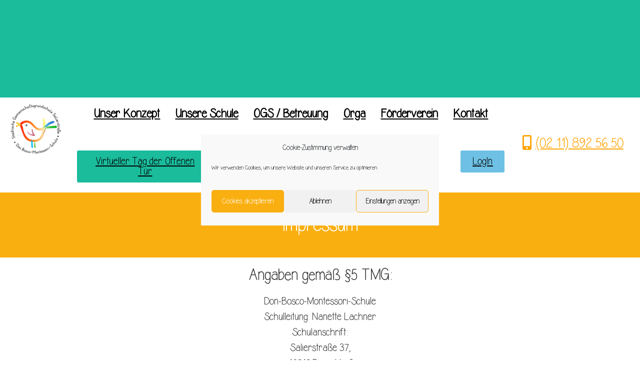

--- FILE ---
content_type: text/html; charset=UTF-8
request_url: https://www.don-bosco-grundschule.de/impressum/
body_size: 23165
content:
<!doctype html>
<html lang="de">
<head>
	<meta charset="UTF-8">
	<meta name="viewport" content="width=device-width, initial-scale=1">
	<link rel="profile" href="https://gmpg.org/xfn/11">
	<title>Impressum &#8211; Don Bosco Montessori Grundschule</title>
<meta name='robots' content='max-image-preview:large' />
	<style>img:is([sizes="auto" i], [sizes^="auto," i]) { contain-intrinsic-size: 3000px 1500px }</style>
	<link rel='dns-prefetch' href='//www.don-bosco-grundschule.de' />
<link rel="alternate" type="application/rss+xml" title="Don Bosco Montessori Grundschule &raquo; Feed" href="https://www.don-bosco-grundschule.de/feed/" />
<script>
window._wpemojiSettings = {"baseUrl":"https:\/\/s.w.org\/images\/core\/emoji\/16.0.1\/72x72\/","ext":".png","svgUrl":"https:\/\/s.w.org\/images\/core\/emoji\/16.0.1\/svg\/","svgExt":".svg","source":{"concatemoji":"https:\/\/www.don-bosco-grundschule.de\/wp-includes\/js\/wp-emoji-release.min.js?ver=6.8.3"}};
/*! This file is auto-generated */
!function(s,n){var o,i,e;function c(e){try{var t={supportTests:e,timestamp:(new Date).valueOf()};sessionStorage.setItem(o,JSON.stringify(t))}catch(e){}}function p(e,t,n){e.clearRect(0,0,e.canvas.width,e.canvas.height),e.fillText(t,0,0);var t=new Uint32Array(e.getImageData(0,0,e.canvas.width,e.canvas.height).data),a=(e.clearRect(0,0,e.canvas.width,e.canvas.height),e.fillText(n,0,0),new Uint32Array(e.getImageData(0,0,e.canvas.width,e.canvas.height).data));return t.every(function(e,t){return e===a[t]})}function u(e,t){e.clearRect(0,0,e.canvas.width,e.canvas.height),e.fillText(t,0,0);for(var n=e.getImageData(16,16,1,1),a=0;a<n.data.length;a++)if(0!==n.data[a])return!1;return!0}function f(e,t,n,a){switch(t){case"flag":return n(e,"\ud83c\udff3\ufe0f\u200d\u26a7\ufe0f","\ud83c\udff3\ufe0f\u200b\u26a7\ufe0f")?!1:!n(e,"\ud83c\udde8\ud83c\uddf6","\ud83c\udde8\u200b\ud83c\uddf6")&&!n(e,"\ud83c\udff4\udb40\udc67\udb40\udc62\udb40\udc65\udb40\udc6e\udb40\udc67\udb40\udc7f","\ud83c\udff4\u200b\udb40\udc67\u200b\udb40\udc62\u200b\udb40\udc65\u200b\udb40\udc6e\u200b\udb40\udc67\u200b\udb40\udc7f");case"emoji":return!a(e,"\ud83e\udedf")}return!1}function g(e,t,n,a){var r="undefined"!=typeof WorkerGlobalScope&&self instanceof WorkerGlobalScope?new OffscreenCanvas(300,150):s.createElement("canvas"),o=r.getContext("2d",{willReadFrequently:!0}),i=(o.textBaseline="top",o.font="600 32px Arial",{});return e.forEach(function(e){i[e]=t(o,e,n,a)}),i}function t(e){var t=s.createElement("script");t.src=e,t.defer=!0,s.head.appendChild(t)}"undefined"!=typeof Promise&&(o="wpEmojiSettingsSupports",i=["flag","emoji"],n.supports={everything:!0,everythingExceptFlag:!0},e=new Promise(function(e){s.addEventListener("DOMContentLoaded",e,{once:!0})}),new Promise(function(t){var n=function(){try{var e=JSON.parse(sessionStorage.getItem(o));if("object"==typeof e&&"number"==typeof e.timestamp&&(new Date).valueOf()<e.timestamp+604800&&"object"==typeof e.supportTests)return e.supportTests}catch(e){}return null}();if(!n){if("undefined"!=typeof Worker&&"undefined"!=typeof OffscreenCanvas&&"undefined"!=typeof URL&&URL.createObjectURL&&"undefined"!=typeof Blob)try{var e="postMessage("+g.toString()+"("+[JSON.stringify(i),f.toString(),p.toString(),u.toString()].join(",")+"));",a=new Blob([e],{type:"text/javascript"}),r=new Worker(URL.createObjectURL(a),{name:"wpTestEmojiSupports"});return void(r.onmessage=function(e){c(n=e.data),r.terminate(),t(n)})}catch(e){}c(n=g(i,f,p,u))}t(n)}).then(function(e){for(var t in e)n.supports[t]=e[t],n.supports.everything=n.supports.everything&&n.supports[t],"flag"!==t&&(n.supports.everythingExceptFlag=n.supports.everythingExceptFlag&&n.supports[t]);n.supports.everythingExceptFlag=n.supports.everythingExceptFlag&&!n.supports.flag,n.DOMReady=!1,n.readyCallback=function(){n.DOMReady=!0}}).then(function(){return e}).then(function(){var e;n.supports.everything||(n.readyCallback(),(e=n.source||{}).concatemoji?t(e.concatemoji):e.wpemoji&&e.twemoji&&(t(e.twemoji),t(e.wpemoji)))}))}((window,document),window._wpemojiSettings);
</script>
		<style id="content-control-block-styles">
			@media (max-width: 640px) {
	.cc-hide-on-mobile {
		display: none !important;
	}
}
@media (min-width: 641px) and (max-width: 920px) {
	.cc-hide-on-tablet {
		display: none !important;
	}
}
@media (min-width: 921px) and (max-width: 1440px) {
	.cc-hide-on-desktop {
		display: none !important;
	}
}		</style>
		<style id='wp-emoji-styles-inline-css'>

	img.wp-smiley, img.emoji {
		display: inline !important;
		border: none !important;
		box-shadow: none !important;
		height: 1em !important;
		width: 1em !important;
		margin: 0 0.07em !important;
		vertical-align: -0.1em !important;
		background: none !important;
		padding: 0 !important;
	}
</style>
<link rel='stylesheet' id='content-control-block-styles-css' href='https://www.don-bosco-grundschule.de/wp-content/plugins/content-control/dist/style-block-editor.css?ver=2.6.5' media='all' />
<style id='global-styles-inline-css'>
:root{--wp--preset--aspect-ratio--square: 1;--wp--preset--aspect-ratio--4-3: 4/3;--wp--preset--aspect-ratio--3-4: 3/4;--wp--preset--aspect-ratio--3-2: 3/2;--wp--preset--aspect-ratio--2-3: 2/3;--wp--preset--aspect-ratio--16-9: 16/9;--wp--preset--aspect-ratio--9-16: 9/16;--wp--preset--color--black: #000000;--wp--preset--color--cyan-bluish-gray: #abb8c3;--wp--preset--color--white: #ffffff;--wp--preset--color--pale-pink: #f78da7;--wp--preset--color--vivid-red: #cf2e2e;--wp--preset--color--luminous-vivid-orange: #ff6900;--wp--preset--color--luminous-vivid-amber: #fcb900;--wp--preset--color--light-green-cyan: #7bdcb5;--wp--preset--color--vivid-green-cyan: #00d084;--wp--preset--color--pale-cyan-blue: #8ed1fc;--wp--preset--color--vivid-cyan-blue: #0693e3;--wp--preset--color--vivid-purple: #9b51e0;--wp--preset--gradient--vivid-cyan-blue-to-vivid-purple: linear-gradient(135deg,rgba(6,147,227,1) 0%,rgb(155,81,224) 100%);--wp--preset--gradient--light-green-cyan-to-vivid-green-cyan: linear-gradient(135deg,rgb(122,220,180) 0%,rgb(0,208,130) 100%);--wp--preset--gradient--luminous-vivid-amber-to-luminous-vivid-orange: linear-gradient(135deg,rgba(252,185,0,1) 0%,rgba(255,105,0,1) 100%);--wp--preset--gradient--luminous-vivid-orange-to-vivid-red: linear-gradient(135deg,rgba(255,105,0,1) 0%,rgb(207,46,46) 100%);--wp--preset--gradient--very-light-gray-to-cyan-bluish-gray: linear-gradient(135deg,rgb(238,238,238) 0%,rgb(169,184,195) 100%);--wp--preset--gradient--cool-to-warm-spectrum: linear-gradient(135deg,rgb(74,234,220) 0%,rgb(151,120,209) 20%,rgb(207,42,186) 40%,rgb(238,44,130) 60%,rgb(251,105,98) 80%,rgb(254,248,76) 100%);--wp--preset--gradient--blush-light-purple: linear-gradient(135deg,rgb(255,206,236) 0%,rgb(152,150,240) 100%);--wp--preset--gradient--blush-bordeaux: linear-gradient(135deg,rgb(254,205,165) 0%,rgb(254,45,45) 50%,rgb(107,0,62) 100%);--wp--preset--gradient--luminous-dusk: linear-gradient(135deg,rgb(255,203,112) 0%,rgb(199,81,192) 50%,rgb(65,88,208) 100%);--wp--preset--gradient--pale-ocean: linear-gradient(135deg,rgb(255,245,203) 0%,rgb(182,227,212) 50%,rgb(51,167,181) 100%);--wp--preset--gradient--electric-grass: linear-gradient(135deg,rgb(202,248,128) 0%,rgb(113,206,126) 100%);--wp--preset--gradient--midnight: linear-gradient(135deg,rgb(2,3,129) 0%,rgb(40,116,252) 100%);--wp--preset--font-size--small: 13px;--wp--preset--font-size--medium: 20px;--wp--preset--font-size--large: 36px;--wp--preset--font-size--x-large: 42px;--wp--preset--spacing--20: 0.44rem;--wp--preset--spacing--30: 0.67rem;--wp--preset--spacing--40: 1rem;--wp--preset--spacing--50: 1.5rem;--wp--preset--spacing--60: 2.25rem;--wp--preset--spacing--70: 3.38rem;--wp--preset--spacing--80: 5.06rem;--wp--preset--shadow--natural: 6px 6px 9px rgba(0, 0, 0, 0.2);--wp--preset--shadow--deep: 12px 12px 50px rgba(0, 0, 0, 0.4);--wp--preset--shadow--sharp: 6px 6px 0px rgba(0, 0, 0, 0.2);--wp--preset--shadow--outlined: 6px 6px 0px -3px rgba(255, 255, 255, 1), 6px 6px rgba(0, 0, 0, 1);--wp--preset--shadow--crisp: 6px 6px 0px rgba(0, 0, 0, 1);}:root { --wp--style--global--content-size: 800px;--wp--style--global--wide-size: 1200px; }:where(body) { margin: 0; }.wp-site-blocks > .alignleft { float: left; margin-right: 2em; }.wp-site-blocks > .alignright { float: right; margin-left: 2em; }.wp-site-blocks > .aligncenter { justify-content: center; margin-left: auto; margin-right: auto; }:where(.wp-site-blocks) > * { margin-block-start: 24px; margin-block-end: 0; }:where(.wp-site-blocks) > :first-child { margin-block-start: 0; }:where(.wp-site-blocks) > :last-child { margin-block-end: 0; }:root { --wp--style--block-gap: 24px; }:root :where(.is-layout-flow) > :first-child{margin-block-start: 0;}:root :where(.is-layout-flow) > :last-child{margin-block-end: 0;}:root :where(.is-layout-flow) > *{margin-block-start: 24px;margin-block-end: 0;}:root :where(.is-layout-constrained) > :first-child{margin-block-start: 0;}:root :where(.is-layout-constrained) > :last-child{margin-block-end: 0;}:root :where(.is-layout-constrained) > *{margin-block-start: 24px;margin-block-end: 0;}:root :where(.is-layout-flex){gap: 24px;}:root :where(.is-layout-grid){gap: 24px;}.is-layout-flow > .alignleft{float: left;margin-inline-start: 0;margin-inline-end: 2em;}.is-layout-flow > .alignright{float: right;margin-inline-start: 2em;margin-inline-end: 0;}.is-layout-flow > .aligncenter{margin-left: auto !important;margin-right: auto !important;}.is-layout-constrained > .alignleft{float: left;margin-inline-start: 0;margin-inline-end: 2em;}.is-layout-constrained > .alignright{float: right;margin-inline-start: 2em;margin-inline-end: 0;}.is-layout-constrained > .aligncenter{margin-left: auto !important;margin-right: auto !important;}.is-layout-constrained > :where(:not(.alignleft):not(.alignright):not(.alignfull)){max-width: var(--wp--style--global--content-size);margin-left: auto !important;margin-right: auto !important;}.is-layout-constrained > .alignwide{max-width: var(--wp--style--global--wide-size);}body .is-layout-flex{display: flex;}.is-layout-flex{flex-wrap: wrap;align-items: center;}.is-layout-flex > :is(*, div){margin: 0;}body .is-layout-grid{display: grid;}.is-layout-grid > :is(*, div){margin: 0;}body{padding-top: 0px;padding-right: 0px;padding-bottom: 0px;padding-left: 0px;}a:where(:not(.wp-element-button)){text-decoration: underline;}:root :where(.wp-element-button, .wp-block-button__link){background-color: #32373c;border-width: 0;color: #fff;font-family: inherit;font-size: inherit;line-height: inherit;padding: calc(0.667em + 2px) calc(1.333em + 2px);text-decoration: none;}.has-black-color{color: var(--wp--preset--color--black) !important;}.has-cyan-bluish-gray-color{color: var(--wp--preset--color--cyan-bluish-gray) !important;}.has-white-color{color: var(--wp--preset--color--white) !important;}.has-pale-pink-color{color: var(--wp--preset--color--pale-pink) !important;}.has-vivid-red-color{color: var(--wp--preset--color--vivid-red) !important;}.has-luminous-vivid-orange-color{color: var(--wp--preset--color--luminous-vivid-orange) !important;}.has-luminous-vivid-amber-color{color: var(--wp--preset--color--luminous-vivid-amber) !important;}.has-light-green-cyan-color{color: var(--wp--preset--color--light-green-cyan) !important;}.has-vivid-green-cyan-color{color: var(--wp--preset--color--vivid-green-cyan) !important;}.has-pale-cyan-blue-color{color: var(--wp--preset--color--pale-cyan-blue) !important;}.has-vivid-cyan-blue-color{color: var(--wp--preset--color--vivid-cyan-blue) !important;}.has-vivid-purple-color{color: var(--wp--preset--color--vivid-purple) !important;}.has-black-background-color{background-color: var(--wp--preset--color--black) !important;}.has-cyan-bluish-gray-background-color{background-color: var(--wp--preset--color--cyan-bluish-gray) !important;}.has-white-background-color{background-color: var(--wp--preset--color--white) !important;}.has-pale-pink-background-color{background-color: var(--wp--preset--color--pale-pink) !important;}.has-vivid-red-background-color{background-color: var(--wp--preset--color--vivid-red) !important;}.has-luminous-vivid-orange-background-color{background-color: var(--wp--preset--color--luminous-vivid-orange) !important;}.has-luminous-vivid-amber-background-color{background-color: var(--wp--preset--color--luminous-vivid-amber) !important;}.has-light-green-cyan-background-color{background-color: var(--wp--preset--color--light-green-cyan) !important;}.has-vivid-green-cyan-background-color{background-color: var(--wp--preset--color--vivid-green-cyan) !important;}.has-pale-cyan-blue-background-color{background-color: var(--wp--preset--color--pale-cyan-blue) !important;}.has-vivid-cyan-blue-background-color{background-color: var(--wp--preset--color--vivid-cyan-blue) !important;}.has-vivid-purple-background-color{background-color: var(--wp--preset--color--vivid-purple) !important;}.has-black-border-color{border-color: var(--wp--preset--color--black) !important;}.has-cyan-bluish-gray-border-color{border-color: var(--wp--preset--color--cyan-bluish-gray) !important;}.has-white-border-color{border-color: var(--wp--preset--color--white) !important;}.has-pale-pink-border-color{border-color: var(--wp--preset--color--pale-pink) !important;}.has-vivid-red-border-color{border-color: var(--wp--preset--color--vivid-red) !important;}.has-luminous-vivid-orange-border-color{border-color: var(--wp--preset--color--luminous-vivid-orange) !important;}.has-luminous-vivid-amber-border-color{border-color: var(--wp--preset--color--luminous-vivid-amber) !important;}.has-light-green-cyan-border-color{border-color: var(--wp--preset--color--light-green-cyan) !important;}.has-vivid-green-cyan-border-color{border-color: var(--wp--preset--color--vivid-green-cyan) !important;}.has-pale-cyan-blue-border-color{border-color: var(--wp--preset--color--pale-cyan-blue) !important;}.has-vivid-cyan-blue-border-color{border-color: var(--wp--preset--color--vivid-cyan-blue) !important;}.has-vivid-purple-border-color{border-color: var(--wp--preset--color--vivid-purple) !important;}.has-vivid-cyan-blue-to-vivid-purple-gradient-background{background: var(--wp--preset--gradient--vivid-cyan-blue-to-vivid-purple) !important;}.has-light-green-cyan-to-vivid-green-cyan-gradient-background{background: var(--wp--preset--gradient--light-green-cyan-to-vivid-green-cyan) !important;}.has-luminous-vivid-amber-to-luminous-vivid-orange-gradient-background{background: var(--wp--preset--gradient--luminous-vivid-amber-to-luminous-vivid-orange) !important;}.has-luminous-vivid-orange-to-vivid-red-gradient-background{background: var(--wp--preset--gradient--luminous-vivid-orange-to-vivid-red) !important;}.has-very-light-gray-to-cyan-bluish-gray-gradient-background{background: var(--wp--preset--gradient--very-light-gray-to-cyan-bluish-gray) !important;}.has-cool-to-warm-spectrum-gradient-background{background: var(--wp--preset--gradient--cool-to-warm-spectrum) !important;}.has-blush-light-purple-gradient-background{background: var(--wp--preset--gradient--blush-light-purple) !important;}.has-blush-bordeaux-gradient-background{background: var(--wp--preset--gradient--blush-bordeaux) !important;}.has-luminous-dusk-gradient-background{background: var(--wp--preset--gradient--luminous-dusk) !important;}.has-pale-ocean-gradient-background{background: var(--wp--preset--gradient--pale-ocean) !important;}.has-electric-grass-gradient-background{background: var(--wp--preset--gradient--electric-grass) !important;}.has-midnight-gradient-background{background: var(--wp--preset--gradient--midnight) !important;}.has-small-font-size{font-size: var(--wp--preset--font-size--small) !important;}.has-medium-font-size{font-size: var(--wp--preset--font-size--medium) !important;}.has-large-font-size{font-size: var(--wp--preset--font-size--large) !important;}.has-x-large-font-size{font-size: var(--wp--preset--font-size--x-large) !important;}
:root :where(.wp-block-pullquote){font-size: 1.5em;line-height: 1.6;}
</style>
<link rel='stylesheet' id='css/e2pdf.frontend.global-css' href='https://www.don-bosco-grundschule.de/wp-content/plugins/e2pdf/css/e2pdf.frontend.global.css?ver=1.28.11' media='all' />
<link rel='stylesheet' id='events-manager-css' href='https://www.don-bosco-grundschule.de/wp-content/plugins/events-manager/includes/css/events-manager.min.css?ver=7.2.2.1' media='all' />
<style id='events-manager-inline-css'>
body .em { --font-family : inherit; --font-weight : inherit; --font-size : 1em; --line-height : inherit; }
</style>
<link rel='stylesheet' id='cmplz-general-css' href='https://www.don-bosco-grundschule.de/wp-content/plugins/complianz-gdpr/assets/css/cookieblocker.min.css?ver=1762269019' media='all' />
<link rel='stylesheet' id='hello-elementor-theme-style-css' href='https://www.don-bosco-grundschule.de/wp-content/themes/hello-elementor/assets/css/theme.css?ver=3.4.4' media='all' />
<link rel='stylesheet' id='hello-elementor-child-style-css' href='https://www.don-bosco-grundschule.de/wp-content/themes/hello-theme-child-master/style.css?ver=1.0.0' media='all' />
<link rel='stylesheet' id='hello-elementor-css' href='https://www.don-bosco-grundschule.de/wp-content/themes/hello-elementor/assets/css/reset.css?ver=3.4.4' media='all' />
<link rel='stylesheet' id='e-animation-fadeInUp-css' href='https://www.don-bosco-grundschule.de/wp-content/plugins/elementor/assets/lib/animations/styles/fadeInUp.min.css?ver=3.32.4' media='all' />
<link rel='stylesheet' id='swiper-css' href='https://www.don-bosco-grundschule.de/wp-content/plugins/elementor/assets/lib/swiper/v8/css/swiper.min.css?ver=8.4.5' media='all' />
<link rel='stylesheet' id='e-swiper-css' href='https://www.don-bosco-grundschule.de/wp-content/plugins/elementor/assets/css/conditionals/e-swiper.min.css?ver=3.32.4' media='all' />
<link rel='stylesheet' id='elementor-frontend-css' href='https://www.don-bosco-grundschule.de/wp-content/plugins/elementor/assets/css/frontend.min.css?ver=3.32.4' media='all' />
<link rel='stylesheet' id='widget-slides-css' href='https://www.don-bosco-grundschule.de/wp-content/plugins/elementor-pro/assets/css/widget-slides.min.css?ver=3.32.3' media='all' />
<link rel='stylesheet' id='widget-image-css' href='https://www.don-bosco-grundschule.de/wp-content/plugins/elementor/assets/css/widget-image.min.css?ver=3.32.4' media='all' />
<link rel='stylesheet' id='widget-nav-menu-css' href='https://www.don-bosco-grundschule.de/wp-content/plugins/elementor-pro/assets/css/widget-nav-menu.min.css?ver=3.32.3' media='all' />
<link rel='stylesheet' id='widget-heading-css' href='https://www.don-bosco-grundschule.de/wp-content/plugins/elementor/assets/css/widget-heading.min.css?ver=3.32.4' media='all' />
<link rel='stylesheet' id='e-sticky-css' href='https://www.don-bosco-grundschule.de/wp-content/plugins/elementor-pro/assets/css/modules/sticky.min.css?ver=3.32.3' media='all' />
<link rel='stylesheet' id='widget-spacer-css' href='https://www.don-bosco-grundschule.de/wp-content/plugins/elementor/assets/css/widget-spacer.min.css?ver=3.32.4' media='all' />
<link rel='stylesheet' id='elementor-icons-css' href='https://www.don-bosco-grundschule.de/wp-content/plugins/elementor/assets/lib/eicons/css/elementor-icons.min.css?ver=5.44.0' media='all' />
<link rel='stylesheet' id='elementor-post-13-css' href='https://www.don-bosco-grundschule.de/wp-content/uploads/elementor/css/post-13.css?ver=1762312211' media='all' />
<link rel='stylesheet' id='elementor-post-33-css' href='https://www.don-bosco-grundschule.de/wp-content/uploads/elementor/css/post-33.css?ver=1762312820' media='all' />
<link rel='stylesheet' id='elementor-post-2866-css' href='https://www.don-bosco-grundschule.de/wp-content/uploads/elementor/css/post-2866.css?ver=1762312212' media='all' />
<link rel='stylesheet' id='elementor-post-24-css' href='https://www.don-bosco-grundschule.de/wp-content/uploads/elementor/css/post-24.css?ver=1762312212' media='all' />
<link rel='stylesheet' id='elementor-post-92-css' href='https://www.don-bosco-grundschule.de/wp-content/uploads/elementor/css/post-92.css?ver=1762312328' media='all' />
<link rel='stylesheet' id='eael-general-css' href='https://www.don-bosco-grundschule.de/wp-content/plugins/essential-addons-for-elementor-lite/assets/front-end/css/view/general.min.css?ver=6.4.0' media='all' />
<link rel='stylesheet' id='elementor-icons-shared-0-css' href='https://www.don-bosco-grundschule.de/wp-content/plugins/elementor/assets/lib/font-awesome/css/fontawesome.min.css?ver=5.15.3' media='all' />
<link rel='stylesheet' id='elementor-icons-fa-solid-css' href='https://www.don-bosco-grundschule.de/wp-content/plugins/elementor/assets/lib/font-awesome/css/solid.min.css?ver=5.15.3' media='all' />
<script src="https://www.don-bosco-grundschule.de/wp-includes/js/jquery/jquery.min.js?ver=3.7.1" id="jquery-core-js"></script>
<script src="https://www.don-bosco-grundschule.de/wp-includes/js/jquery/jquery-migrate.min.js?ver=3.4.1" id="jquery-migrate-js"></script>
<script src="https://www.don-bosco-grundschule.de/wp-content/plugins/e2pdf/js/e2pdf.frontend.js?ver=1.28.11" id="js/e2pdf.frontend-js"></script>
<script src="https://www.don-bosco-grundschule.de/wp-includes/js/jquery/ui/core.min.js?ver=1.13.3" id="jquery-ui-core-js"></script>
<script src="https://www.don-bosco-grundschule.de/wp-includes/js/jquery/ui/mouse.min.js?ver=1.13.3" id="jquery-ui-mouse-js"></script>
<script src="https://www.don-bosco-grundschule.de/wp-includes/js/jquery/ui/sortable.min.js?ver=1.13.3" id="jquery-ui-sortable-js"></script>
<script src="https://www.don-bosco-grundschule.de/wp-includes/js/jquery/ui/datepicker.min.js?ver=1.13.3" id="jquery-ui-datepicker-js"></script>
<script id="jquery-ui-datepicker-js-after">
jQuery(function(jQuery){jQuery.datepicker.setDefaults({"closeText":"Schlie\u00dfen","currentText":"Heute","monthNames":["Januar","Februar","M\u00e4rz","April","Mai","Juni","Juli","August","September","Oktober","November","Dezember"],"monthNamesShort":["Jan.","Feb.","M\u00e4rz","Apr.","Mai","Juni","Juli","Aug.","Sep.","Okt.","Nov.","Dez."],"nextText":"Weiter","prevText":"Zur\u00fcck","dayNames":["Sonntag","Montag","Dienstag","Mittwoch","Donnerstag","Freitag","Samstag"],"dayNamesShort":["So.","Mo.","Di.","Mi.","Do.","Fr.","Sa."],"dayNamesMin":["S","M","D","M","D","F","S"],"dateFormat":"d. MM yy","firstDay":1,"isRTL":false});});
</script>
<script src="https://www.don-bosco-grundschule.de/wp-includes/js/jquery/ui/resizable.min.js?ver=1.13.3" id="jquery-ui-resizable-js"></script>
<script src="https://www.don-bosco-grundschule.de/wp-includes/js/jquery/ui/draggable.min.js?ver=1.13.3" id="jquery-ui-draggable-js"></script>
<script src="https://www.don-bosco-grundschule.de/wp-includes/js/jquery/ui/controlgroup.min.js?ver=1.13.3" id="jquery-ui-controlgroup-js"></script>
<script src="https://www.don-bosco-grundschule.de/wp-includes/js/jquery/ui/checkboxradio.min.js?ver=1.13.3" id="jquery-ui-checkboxradio-js"></script>
<script src="https://www.don-bosco-grundschule.de/wp-includes/js/jquery/ui/button.min.js?ver=1.13.3" id="jquery-ui-button-js"></script>
<script src="https://www.don-bosco-grundschule.de/wp-includes/js/jquery/ui/dialog.min.js?ver=1.13.3" id="jquery-ui-dialog-js"></script>
<script id="events-manager-js-extra">
var EM = {"ajaxurl":"https:\/\/www.don-bosco-grundschule.de\/wp-admin\/admin-ajax.php","locationajaxurl":"https:\/\/www.don-bosco-grundschule.de\/wp-admin\/admin-ajax.php?action=locations_search","firstDay":"1","locale":"de","dateFormat":"yy-mm-dd","ui_css":"https:\/\/www.don-bosco-grundschule.de\/wp-content\/plugins\/events-manager\/includes\/css\/jquery-ui\/build.min.css","show24hours":"1","is_ssl":"1","autocomplete_limit":"10","calendar":{"breakpoints":{"small":560,"medium":908,"large":false}},"phone":"","datepicker":{"format":"d.m.Y","locale":"de"},"search":{"breakpoints":{"small":650,"medium":850,"full":false}},"url":"https:\/\/www.don-bosco-grundschule.de\/wp-content\/plugins\/events-manager","assets":{"input.em-uploader":{"js":{"em-uploader":{"url":"https:\/\/www.don-bosco-grundschule.de\/wp-content\/plugins\/events-manager\/includes\/js\/em-uploader.js?v=7.2.2.1","event":"em_uploader_ready"}}},".em-event-editor":{"js":{"event-editor":{"url":"https:\/\/www.don-bosco-grundschule.de\/wp-content\/plugins\/events-manager\/includes\/js\/events-manager-event-editor.js?v=7.2.2.1","event":"em_event_editor_ready"}},"css":{"event-editor":"https:\/\/www.don-bosco-grundschule.de\/wp-content\/plugins\/events-manager\/includes\/css\/events-manager-event-editor.min.css?v=7.2.2.1"}},".em-recurrence-sets, .em-timezone":{"js":{"luxon":{"url":"luxon\/luxon.js?v=7.2.2.1","event":"em_luxon_ready"}}},".em-booking-form, #em-booking-form, .em-booking-recurring, .em-event-booking-form":{"js":{"em-bookings":{"url":"https:\/\/www.don-bosco-grundschule.de\/wp-content\/plugins\/events-manager\/includes\/js\/bookingsform.js?v=7.2.2.1","event":"em_booking_form_js_loaded"}}},"#em-opt-archetypes":{"js":{"archetypes":"https:\/\/www.don-bosco-grundschule.de\/wp-content\/plugins\/events-manager\/includes\/js\/admin-archetype-editor.js?v=7.2.2.1","archetypes_ms":"https:\/\/www.don-bosco-grundschule.de\/wp-content\/plugins\/events-manager\/includes\/js\/admin-archetypes.js?v=7.2.2.1","qs":"qs\/qs.js?v=7.2.2.1"}}},"cached":"1","bookingInProgress":"Bitte warten Sie, w\u00e4hrend die Buchung abgeschickt wird.","tickets_save":"Ticket speichern","bookingajaxurl":"https:\/\/www.don-bosco-grundschule.de\/wp-admin\/admin-ajax.php","bookings_export_save":"Buchungen exportieren","bookings_settings_save":"Einstellungen speichern","booking_delete":"Sind Sie dir sicher, dass Sie es l\u00f6schen m\u00f6chten?","booking_offset":"30","bookings":{"submit_button":{"text":{"default":"Jetzt Termin verbindlich buchen","free":"Jetzt Termin verbindlich buchen","payment":"Jetzt Termin verbindlich buchen","processing":"Verarbeitung ..."}},"update_listener":""},"bb_full":"Kein Termin frei.","bb_book":"Jetzt buchen","bb_booking":"Buche ...","bb_booked":"Buchung abgesendet","bb_error":"Buchung Fehler. Nochmal versuchen?","bb_cancel":"Abbrechen","bb_canceling":"Stornieren ...","bb_cancelled":"Stoniert","bb_cancel_error":"Stornierung Fehler. Nochmal versuchen?","txt_search":"Suche","txt_searching":"Suche...","txt_loading":"Wird geladen\u00a0\u2026"};
</script>
<script src="https://www.don-bosco-grundschule.de/wp-content/plugins/events-manager/includes/js/events-manager.js?ver=7.2.2.1" id="events-manager-js"></script>
<script src="https://www.don-bosco-grundschule.de/wp-content/plugins/events-manager/includes/external/flatpickr/l10n/de.js?ver=7.2.2.1" id="em-flatpickr-localization-js"></script>
<link rel="https://api.w.org/" href="https://www.don-bosco-grundschule.de/wp-json/" /><link rel="alternate" title="JSON" type="application/json" href="https://www.don-bosco-grundschule.de/wp-json/wp/v2/pages/33" /><link rel="EditURI" type="application/rsd+xml" title="RSD" href="https://www.don-bosco-grundschule.de/xmlrpc.php?rsd" />
<meta name="generator" content="WordPress 6.8.3" />
<link rel="canonical" href="https://www.don-bosco-grundschule.de/impressum/" />
<link rel='shortlink' href='https://www.don-bosco-grundschule.de/?p=33' />
<link rel="alternate" title="oEmbed (JSON)" type="application/json+oembed" href="https://www.don-bosco-grundschule.de/wp-json/oembed/1.0/embed?url=https%3A%2F%2Fwww.don-bosco-grundschule.de%2Fimpressum%2F" />
<link rel="alternate" title="oEmbed (XML)" type="text/xml+oembed" href="https://www.don-bosco-grundschule.de/wp-json/oembed/1.0/embed?url=https%3A%2F%2Fwww.don-bosco-grundschule.de%2Fimpressum%2F&#038;format=xml" />
			<style>.cmplz-hidden {
					display: none !important;
				}</style><meta name="generator" content="Elementor 3.32.4; features: additional_custom_breakpoints; settings: css_print_method-external, google_font-enabled, font_display-auto">
			<style>
				.e-con.e-parent:nth-of-type(n+4):not(.e-lazyloaded):not(.e-no-lazyload),
				.e-con.e-parent:nth-of-type(n+4):not(.e-lazyloaded):not(.e-no-lazyload) * {
					background-image: none !important;
				}
				@media screen and (max-height: 1024px) {
					.e-con.e-parent:nth-of-type(n+3):not(.e-lazyloaded):not(.e-no-lazyload),
					.e-con.e-parent:nth-of-type(n+3):not(.e-lazyloaded):not(.e-no-lazyload) * {
						background-image: none !important;
					}
				}
				@media screen and (max-height: 640px) {
					.e-con.e-parent:nth-of-type(n+2):not(.e-lazyloaded):not(.e-no-lazyload),
					.e-con.e-parent:nth-of-type(n+2):not(.e-lazyloaded):not(.e-no-lazyload) * {
						background-image: none !important;
					}
				}
			</style>
			</head>
<body data-cmplz=2 class="wp-singular page-template-default page page-id-33 wp-embed-responsive wp-theme-hello-elementor wp-child-theme-hello-theme-child-master hello-elementor-default elementor-default elementor-kit-13 elementor-page elementor-page-33 elementor-page-92">


<a class="skip-link screen-reader-text" href="#content">Zum Inhalt springen</a>

		<header data-elementor-type="header" data-elementor-id="2866" class="elementor elementor-2866 elementor-location-header" data-elementor-post-type="elementor_library">
					<section class="elementor-section elementor-top-section elementor-element elementor-element-612fea6d elementor-section-full_width elementor-section-height-default elementor-section-height-default" data-id="612fea6d" data-element_type="section">
						<div class="elementor-container elementor-column-gap-default">
					<div class="elementor-column elementor-col-100 elementor-top-column elementor-element elementor-element-118c8d81" data-id="118c8d81" data-element_type="column">
			<div class="elementor-widget-wrap elementor-element-populated">
						<div class="elementor-element elementor-element-45715323 elementor--h-position-center elementor--v-position-middle elementor-widget elementor-widget-slides" data-id="45715323" data-element_type="widget" data-settings="{&quot;navigation&quot;:&quot;none&quot;,&quot;transition&quot;:&quot;fade&quot;,&quot;autoplay_speed&quot;:8000,&quot;autoplay&quot;:&quot;yes&quot;,&quot;pause_on_hover&quot;:&quot;yes&quot;,&quot;pause_on_interaction&quot;:&quot;yes&quot;,&quot;infinite&quot;:&quot;yes&quot;,&quot;transition_speed&quot;:500}" data-widget_type="slides.default">
				<div class="elementor-widget-container">
									<div class="elementor-swiper">
					<div class="elementor-slides-wrapper elementor-main-swiper swiper" role="region" aria-roledescription="carousel" aria-label="Slider" dir="ltr" data-animation="fadeInUp">
				<div class="swiper-wrapper elementor-slides">
										<div class="elementor-repeater-item-3a9f777 swiper-slide" role="group" aria-roledescription="slide"><div class="swiper-slide-bg"></div><div class="swiper-slide-inner" ><div class="swiper-slide-contents"><div class="elementor-slide-heading">Schulanmeldetermine</div><div class="elementor-slide-description">Wenn Sie Ihr Kind an unserer Grundschule anmelden möchten, können Sie sich <b><u>ab dem 15.09.</u></b> hier auf unserer Internetseite registrieren, Termine online buchen und das Anmeldeformular ausfüllen. <br><b>Die freien Termine sind <u>am 17.09. ab 09:00 Uhr</u> buchbar!</b></div><div  class="elementor-button elementor-slide-button elementor-size-xs"> </div></div></div></div>				</div>
							</div>
				</div>
								</div>
				</div>
					</div>
		</div>
					</div>
		</section>
				<section class="elementor-section elementor-top-section elementor-element elementor-element-153d339 elementor-hidden-mobile elementor-hidden-tablet elementor-section-boxed elementor-section-height-default elementor-section-height-default" data-id="153d339" data-element_type="section">
						<div class="elementor-container elementor-column-gap-default">
					<div class="elementor-column elementor-col-33 elementor-top-column elementor-element elementor-element-6baf10a6" data-id="6baf10a6" data-element_type="column">
			<div class="elementor-widget-wrap elementor-element-populated">
						<div class="elementor-element elementor-element-7d3194d8 elementor-widget elementor-widget-image" data-id="7d3194d8" data-element_type="widget" data-widget_type="image.default">
				<div class="elementor-widget-container">
																<a href="https://www.don-bosco-grundschule.de">
							<img width="260" height="260" src="https://www.don-bosco-grundschule.de/wp-content/uploads/2020/08/Logo_Don-Bosco.png" class="attachment-full size-full wp-image-51" alt="" srcset="https://www.don-bosco-grundschule.de/wp-content/uploads/2020/08/Logo_Don-Bosco.png 260w, https://www.don-bosco-grundschule.de/wp-content/uploads/2020/08/Logo_Don-Bosco-150x150.png 150w" sizes="(max-width: 260px) 100vw, 260px" />								</a>
															</div>
				</div>
					</div>
		</div>
				<div class="elementor-column elementor-col-33 elementor-top-column elementor-element elementor-element-62666ef8" data-id="62666ef8" data-element_type="column">
			<div class="elementor-widget-wrap elementor-element-populated">
						<div class="elementor-element elementor-element-3399599b elementor-nav-menu--dropdown-mobile elementor-nav-menu__align-center elementor-nav-menu__text-align-aside elementor-nav-menu--toggle elementor-nav-menu--burger elementor-widget elementor-widget-nav-menu" data-id="3399599b" data-element_type="widget" data-settings="{&quot;layout&quot;:&quot;horizontal&quot;,&quot;submenu_icon&quot;:{&quot;value&quot;:&quot;&lt;i class=\&quot;fas fa-caret-down\&quot; aria-hidden=\&quot;true\&quot;&gt;&lt;\/i&gt;&quot;,&quot;library&quot;:&quot;fa-solid&quot;},&quot;toggle&quot;:&quot;burger&quot;}" data-widget_type="nav-menu.default">
				<div class="elementor-widget-container">
								<nav aria-label="Menü" class="elementor-nav-menu--main elementor-nav-menu__container elementor-nav-menu--layout-horizontal e--pointer-none">
				<ul id="menu-1-3399599b" class="elementor-nav-menu"><li class="menu-item menu-item-type-post_type menu-item-object-page menu-item-144"><a href="https://www.don-bosco-grundschule.de/unser-konzept/" class="elementor-item">Unser Konzept</a></li>
<li class="menu-item menu-item-type-post_type menu-item-object-page menu-item-143"><a href="https://www.don-bosco-grundschule.de/unsere-schule/" class="elementor-item">Unsere Schule</a></li>
<li class="menu-item menu-item-type-post_type menu-item-object-page menu-item-142"><a href="https://www.don-bosco-grundschule.de/ogs-betreuung/" class="elementor-item">OGS / Betreuung</a></li>
<li class="menu-item menu-item-type-post_type menu-item-object-page menu-item-141"><a href="https://www.don-bosco-grundschule.de/orga/" class="elementor-item">Orga</a></li>
<li class="menu-item menu-item-type-post_type menu-item-object-page menu-item-1946"><a href="https://www.don-bosco-grundschule.de/foerderverein/" class="elementor-item">Förderverein</a></li>
<li class="menu-item menu-item-type-custom menu-item-object-custom menu-item-723"><a href="https://www.don-bosco-grundschule.de/orga/#kontakt" class="elementor-item elementor-item-anchor">Kontakt</a></li>
</ul>			</nav>
					<div class="elementor-menu-toggle" role="button" tabindex="0" aria-label="Menu Toggle" aria-expanded="false">
			<i aria-hidden="true" role="presentation" class="elementor-menu-toggle__icon--open eicon-menu-bar"></i><i aria-hidden="true" role="presentation" class="elementor-menu-toggle__icon--close eicon-close"></i>		</div>
					<nav class="elementor-nav-menu--dropdown elementor-nav-menu__container" aria-hidden="true">
				<ul id="menu-2-3399599b" class="elementor-nav-menu"><li class="menu-item menu-item-type-post_type menu-item-object-page menu-item-144"><a href="https://www.don-bosco-grundschule.de/unser-konzept/" class="elementor-item" tabindex="-1">Unser Konzept</a></li>
<li class="menu-item menu-item-type-post_type menu-item-object-page menu-item-143"><a href="https://www.don-bosco-grundschule.de/unsere-schule/" class="elementor-item" tabindex="-1">Unsere Schule</a></li>
<li class="menu-item menu-item-type-post_type menu-item-object-page menu-item-142"><a href="https://www.don-bosco-grundschule.de/ogs-betreuung/" class="elementor-item" tabindex="-1">OGS / Betreuung</a></li>
<li class="menu-item menu-item-type-post_type menu-item-object-page menu-item-141"><a href="https://www.don-bosco-grundschule.de/orga/" class="elementor-item" tabindex="-1">Orga</a></li>
<li class="menu-item menu-item-type-post_type menu-item-object-page menu-item-1946"><a href="https://www.don-bosco-grundschule.de/foerderverein/" class="elementor-item" tabindex="-1">Förderverein</a></li>
<li class="menu-item menu-item-type-custom menu-item-object-custom menu-item-723"><a href="https://www.don-bosco-grundschule.de/orga/#kontakt" class="elementor-item elementor-item-anchor" tabindex="-1">Kontakt</a></li>
</ul>			</nav>
						</div>
				</div>
				<div class="elementor-element elementor-element-39b233a elementor-widget elementor-widget-html" data-id="39b233a" data-element_type="widget" data-widget_type="html.default">
				<div class="elementor-widget-container">
					<script>
document.addEventListener("DOMContentLoaded", function () {
  document.querySelectorAll(".forminator-ui").forEach(function (form) {
    const observer = new MutationObserver(function (mutationsList) {
      mutationsList.forEach(function (mutation) {
        if (mutation.type === "attributes" || mutation.type === "childList") {
          form.querySelectorAll("[data-required='true']").forEach(function (field) {
            const input = field.querySelector("input, select, textarea");
            if (input) {
              input.setAttribute("required", "required");
            }
          });
        }
      });
    });

    observer.observe(form, {
      attributes: true,
      childList: true,
      subtree: true,
    });
  });
});
</script>
				</div>
				</div>
				<section class="elementor-section elementor-inner-section elementor-element elementor-element-8553598 elementor-section-boxed elementor-section-height-default elementor-section-height-default" data-id="8553598" data-element_type="section">
						<div class="elementor-container elementor-column-gap-default">
					<div class="elementor-column elementor-col-33 elementor-inner-column elementor-element elementor-element-12e380c9" data-id="12e380c9" data-element_type="column">
			<div class="elementor-widget-wrap elementor-element-populated">
						<div class="elementor-element elementor-element-60bf836e elementor-align-center elementor-widget__width-inherit elementor-widget elementor-widget-button" data-id="60bf836e" data-element_type="widget" data-widget_type="button.default">
				<div class="elementor-widget-container">
									<div class="elementor-button-wrapper">
					<a class="elementor-button elementor-button-link elementor-size-sm" href="https://www.don-bosco-grundschule.de/tag-der-offenen-tuer/">
						<span class="elementor-button-content-wrapper">
									<span class="elementor-button-text">Virtueller Tag der Offenen Tür</span>
					</span>
					</a>
				</div>
								</div>
				</div>
					</div>
		</div>
				<div class="elementor-column elementor-col-33 elementor-inner-column elementor-element elementor-element-6a2f318d" data-id="6a2f318d" data-element_type="column">
			<div class="elementor-widget-wrap elementor-element-populated">
						<div class="elementor-element elementor-element-5826e05a elementor-align-center stax-condition-yes stax-user_role_enabled-yes elementor-widget elementor-widget-button" data-id="5826e05a" data-element_type="widget" data-widget_type="button.default">
				<div class="elementor-widget-container">
									<div class="elementor-button-wrapper">
					<a class="elementor-button elementor-button-link elementor-size-sm" href="https://www.don-bosco-grundschule.de/anmelden">
						<span class="elementor-button-content-wrapper">
									<span class="elementor-button-text">Registrieren / Anmelden</span>
					</span>
					</a>
				</div>
								</div>
				</div>
					</div>
		</div>
				<div class="elementor-column elementor-col-33 elementor-inner-column elementor-element elementor-element-40ef81b" data-id="40ef81b" data-element_type="column">
			<div class="elementor-widget-wrap elementor-element-populated">
						<div class="elementor-element elementor-element-3ede618 elementor-align-right stax-condition-yes stax-user_role_enabled-yes elementor-widget elementor-widget-button" data-id="3ede618" data-element_type="widget" data-widget_type="button.default">
				<div class="elementor-widget-container">
									<div class="elementor-button-wrapper">
					<a class="elementor-button elementor-button-link elementor-size-sm" href="https://www.don-bosco-grundschule.de/4nM3L6uN6/">
						<span class="elementor-button-content-wrapper">
									<span class="elementor-button-text">LogIn</span>
					</span>
					</a>
				</div>
								</div>
				</div>
					</div>
		</div>
					</div>
		</section>
					</div>
		</div>
				<div class="elementor-column elementor-col-33 elementor-top-column elementor-element elementor-element-2a92aff4" data-id="2a92aff4" data-element_type="column">
			<div class="elementor-widget-wrap elementor-element-populated">
						<section class="elementor-section elementor-inner-section elementor-element elementor-element-4cab6e6e elementor-section-content-middle elementor-section-boxed elementor-section-height-default elementor-section-height-default" data-id="4cab6e6e" data-element_type="section">
						<div class="elementor-container elementor-column-gap-default">
					<div class="elementor-column elementor-col-50 elementor-inner-column elementor-element elementor-element-9b1bb7a" data-id="9b1bb7a" data-element_type="column">
			<div class="elementor-widget-wrap elementor-element-populated">
						<div class="elementor-element elementor-element-65f54cc2 elementor-widget-mobile__width-initial elementor-view-default elementor-widget elementor-widget-icon" data-id="65f54cc2" data-element_type="widget" data-widget_type="icon.default">
				<div class="elementor-widget-container">
							<div class="elementor-icon-wrapper">
			<a class="elementor-icon" href="tel:+492118925650">
			<i aria-hidden="true" class="fas fa-mobile-alt"></i>			</a>
		</div>
						</div>
				</div>
					</div>
		</div>
				<div class="elementor-column elementor-col-50 elementor-inner-column elementor-element elementor-element-19ddb66d" data-id="19ddb66d" data-element_type="column">
			<div class="elementor-widget-wrap elementor-element-populated">
						<div class="elementor-element elementor-element-6b6fb017 elementor-widget-mobile__width-initial elementor-widget elementor-widget-heading" data-id="6b6fb017" data-element_type="widget" data-widget_type="heading.default">
				<div class="elementor-widget-container">
					<h2 class="elementor-heading-title elementor-size-default"><a href="tel:+492118925650">(02 11) 892 56 50</a></h2>				</div>
				</div>
					</div>
		</div>
					</div>
		</section>
					</div>
		</div>
					</div>
		</section>
				<section class="elementor-section elementor-top-section elementor-element elementor-element-757d19c elementor-hidden-desktop elementor-hidden-phone elementor-section-boxed elementor-section-height-default elementor-section-height-default" data-id="757d19c" data-element_type="section">
						<div class="elementor-container elementor-column-gap-default">
					<div class="elementor-column elementor-col-100 elementor-top-column elementor-element elementor-element-7f8beda8" data-id="7f8beda8" data-element_type="column">
			<div class="elementor-widget-wrap elementor-element-populated">
						<section class="elementor-section elementor-inner-section elementor-element elementor-element-27de76dc elementor-section-boxed elementor-section-height-default elementor-section-height-default" data-id="27de76dc" data-element_type="section">
						<div class="elementor-container elementor-column-gap-default">
					<div class="elementor-column elementor-col-25 elementor-inner-column elementor-element elementor-element-2b473291" data-id="2b473291" data-element_type="column">
			<div class="elementor-widget-wrap elementor-element-populated">
						<div class="elementor-element elementor-element-6b32f246 elementor-widget elementor-widget-image" data-id="6b32f246" data-element_type="widget" data-widget_type="image.default">
				<div class="elementor-widget-container">
																<a href="https://www.don-bosco-grundschule.de">
							<img width="260" height="260" src="https://www.don-bosco-grundschule.de/wp-content/uploads/2020/08/Logo_Don-Bosco.png" class="attachment-full size-full wp-image-51" alt="" srcset="https://www.don-bosco-grundschule.de/wp-content/uploads/2020/08/Logo_Don-Bosco.png 260w, https://www.don-bosco-grundschule.de/wp-content/uploads/2020/08/Logo_Don-Bosco-150x150.png 150w" sizes="(max-width: 260px) 100vw, 260px" />								</a>
															</div>
				</div>
					</div>
		</div>
				<div class="elementor-column elementor-col-25 elementor-inner-column elementor-element elementor-element-3960bf2" data-id="3960bf2" data-element_type="column">
			<div class="elementor-widget-wrap elementor-element-populated">
						<div class="elementor-element elementor-element-a60e393 elementor-widget elementor-widget-heading" data-id="a60e393" data-element_type="widget" data-widget_type="heading.default">
				<div class="elementor-widget-container">
					<h2 class="elementor-heading-title elementor-size-default">Don Bosco Montessori Grundschule<br>Düsseldorf Oberkassel</h2>				</div>
				</div>
					</div>
		</div>
				<div class="elementor-column elementor-col-25 elementor-inner-column elementor-element elementor-element-20072176" data-id="20072176" data-element_type="column">
			<div class="elementor-widget-wrap elementor-element-populated">
						<div class="elementor-element elementor-element-3fb1bf86 elementor-view-default elementor-widget elementor-widget-icon" data-id="3fb1bf86" data-element_type="widget" data-widget_type="icon.default">
				<div class="elementor-widget-container">
							<div class="elementor-icon-wrapper">
			<a class="elementor-icon" href="tel:+492118925650">
			<i aria-hidden="true" class="fas fa-mobile-alt"></i>			</a>
		</div>
						</div>
				</div>
					</div>
		</div>
				<div class="elementor-column elementor-col-25 elementor-inner-column elementor-element elementor-element-36791be4" data-id="36791be4" data-element_type="column">
			<div class="elementor-widget-wrap elementor-element-populated">
						<div class="elementor-element elementor-element-c809784 elementor-align-right stax-condition-yes stax-user_role_enabled-yes elementor-widget elementor-widget-button" data-id="c809784" data-element_type="widget" data-widget_type="button.default">
				<div class="elementor-widget-container">
									<div class="elementor-button-wrapper">
					<a class="elementor-button elementor-button-link elementor-size-sm" href="https://www.don-bosco-grundschule.de/4nM3L6uN6/">
						<span class="elementor-button-content-wrapper">
									<span class="elementor-button-text">LogIn</span>
					</span>
					</a>
				</div>
								</div>
				</div>
				<div class="elementor-element elementor-element-431c9c2e elementor-widget elementor-widget-heading" data-id="431c9c2e" data-element_type="widget" data-widget_type="heading.default">
				<div class="elementor-widget-container">
					<h3 class="elementor-heading-title elementor-size-default"><a href="tel:+492118925650">(02 11) 892 56 50</a></h3>				</div>
				</div>
					</div>
		</div>
					</div>
		</section>
				<div class="elementor-element elementor-element-614f4eb7 elementor-nav-menu--dropdown-mobile elementor-nav-menu__align-center elementor-hidden-mobile elementor-nav-menu__text-align-aside elementor-nav-menu--toggle elementor-nav-menu--burger elementor-widget elementor-widget-nav-menu" data-id="614f4eb7" data-element_type="widget" data-settings="{&quot;layout&quot;:&quot;horizontal&quot;,&quot;submenu_icon&quot;:{&quot;value&quot;:&quot;&lt;i class=\&quot;fas fa-caret-down\&quot; aria-hidden=\&quot;true\&quot;&gt;&lt;\/i&gt;&quot;,&quot;library&quot;:&quot;fa-solid&quot;},&quot;toggle&quot;:&quot;burger&quot;}" data-widget_type="nav-menu.default">
				<div class="elementor-widget-container">
								<nav aria-label="Menü" class="elementor-nav-menu--main elementor-nav-menu__container elementor-nav-menu--layout-horizontal e--pointer-none">
				<ul id="menu-1-614f4eb7" class="elementor-nav-menu"><li class="menu-item menu-item-type-post_type menu-item-object-page menu-item-144"><a href="https://www.don-bosco-grundschule.de/unser-konzept/" class="elementor-item">Unser Konzept</a></li>
<li class="menu-item menu-item-type-post_type menu-item-object-page menu-item-143"><a href="https://www.don-bosco-grundschule.de/unsere-schule/" class="elementor-item">Unsere Schule</a></li>
<li class="menu-item menu-item-type-post_type menu-item-object-page menu-item-142"><a href="https://www.don-bosco-grundschule.de/ogs-betreuung/" class="elementor-item">OGS / Betreuung</a></li>
<li class="menu-item menu-item-type-post_type menu-item-object-page menu-item-141"><a href="https://www.don-bosco-grundschule.de/orga/" class="elementor-item">Orga</a></li>
<li class="menu-item menu-item-type-post_type menu-item-object-page menu-item-1946"><a href="https://www.don-bosco-grundschule.de/foerderverein/" class="elementor-item">Förderverein</a></li>
<li class="menu-item menu-item-type-custom menu-item-object-custom menu-item-723"><a href="https://www.don-bosco-grundschule.de/orga/#kontakt" class="elementor-item elementor-item-anchor">Kontakt</a></li>
</ul>			</nav>
					<div class="elementor-menu-toggle" role="button" tabindex="0" aria-label="Menu Toggle" aria-expanded="false">
			<i aria-hidden="true" role="presentation" class="elementor-menu-toggle__icon--open eicon-menu-bar"></i><i aria-hidden="true" role="presentation" class="elementor-menu-toggle__icon--close eicon-close"></i>		</div>
					<nav class="elementor-nav-menu--dropdown elementor-nav-menu__container" aria-hidden="true">
				<ul id="menu-2-614f4eb7" class="elementor-nav-menu"><li class="menu-item menu-item-type-post_type menu-item-object-page menu-item-144"><a href="https://www.don-bosco-grundschule.de/unser-konzept/" class="elementor-item" tabindex="-1">Unser Konzept</a></li>
<li class="menu-item menu-item-type-post_type menu-item-object-page menu-item-143"><a href="https://www.don-bosco-grundschule.de/unsere-schule/" class="elementor-item" tabindex="-1">Unsere Schule</a></li>
<li class="menu-item menu-item-type-post_type menu-item-object-page menu-item-142"><a href="https://www.don-bosco-grundschule.de/ogs-betreuung/" class="elementor-item" tabindex="-1">OGS / Betreuung</a></li>
<li class="menu-item menu-item-type-post_type menu-item-object-page menu-item-141"><a href="https://www.don-bosco-grundschule.de/orga/" class="elementor-item" tabindex="-1">Orga</a></li>
<li class="menu-item menu-item-type-post_type menu-item-object-page menu-item-1946"><a href="https://www.don-bosco-grundschule.de/foerderverein/" class="elementor-item" tabindex="-1">Förderverein</a></li>
<li class="menu-item menu-item-type-custom menu-item-object-custom menu-item-723"><a href="https://www.don-bosco-grundschule.de/orga/#kontakt" class="elementor-item elementor-item-anchor" tabindex="-1">Kontakt</a></li>
</ul>			</nav>
						</div>
				</div>
				<div class="elementor-element elementor-element-4cb27e40 elementor-align-center stax-condition-yes stax-user_role_enabled-yes elementor-hidden-desktop elementor-hidden-mobile elementor-widget-tablet__width-inherit elementor-widget elementor-widget-button" data-id="4cb27e40" data-element_type="widget" data-widget_type="button.default">
				<div class="elementor-widget-container">
									<div class="elementor-button-wrapper">
					<a class="elementor-button elementor-button-link elementor-size-sm" href="https://www.don-bosco-grundschule.de/anmelden">
						<span class="elementor-button-content-wrapper">
									<span class="elementor-button-text">Registrieren / Anmelden</span>
					</span>
					</a>
				</div>
								</div>
				</div>
					</div>
		</div>
					</div>
		</section>
				<section class="elementor-section elementor-top-section elementor-element elementor-element-1c9f8047 elementor-hidden-desktop elementor-hidden-tablet elementor-section-boxed elementor-section-height-default elementor-section-height-default" data-id="1c9f8047" data-element_type="section">
						<div class="elementor-container elementor-column-gap-default">
					<div class="elementor-column elementor-col-100 elementor-top-column elementor-element elementor-element-63215371" data-id="63215371" data-element_type="column">
			<div class="elementor-widget-wrap elementor-element-populated">
						<div class="elementor-element elementor-element-43c9b105 elementor-align-center stax-condition-yes stax-user_role_enabled-yes elementor-hidden-desktop elementor-hidden-tablet stax-date_time_enabled-yes elementor-widget-mobile__width-auto elementor-widget elementor-widget-button" data-id="43c9b105" data-element_type="widget" data-widget_type="button.default">
				<div class="elementor-widget-container">
									<div class="elementor-button-wrapper">
					<a class="elementor-button elementor-button-link elementor-size-sm" href="https://www.don-bosco-grundschule.de/anmelden">
						<span class="elementor-button-content-wrapper">
									<span class="elementor-button-text">Registrieren / Anmelden</span>
					</span>
					</a>
				</div>
								</div>
				</div>
				<div class="elementor-element elementor-element-f2f68bd elementor-align-right stax-condition-yes stax-user_role_enabled-yes elementor-widget-mobile__width-auto elementor-widget elementor-widget-button" data-id="f2f68bd" data-element_type="widget" data-widget_type="button.default">
				<div class="elementor-widget-container">
									<div class="elementor-button-wrapper">
					<a class="elementor-button elementor-button-link elementor-size-sm" href="https://www.don-bosco-grundschule.de/4nM3L6uN6/">
						<span class="elementor-button-content-wrapper">
									<span class="elementor-button-text">LogIn</span>
					</span>
					</a>
				</div>
								</div>
				</div>
					</div>
		</div>
					</div>
		</section>
				</header>
				<div data-elementor-type="single" data-elementor-id="92" class="elementor elementor-92 elementor-location-single post-33 page type-page status-publish hentry" data-elementor-post-type="elementor_library">
					<section class="elementor-section elementor-top-section elementor-element elementor-element-9682331 elementor-section-full_width elementor-section-height-default elementor-section-height-default" data-id="9682331" data-element_type="section" data-settings="{&quot;background_background&quot;:&quot;classic&quot;}">
						<div class="elementor-container elementor-column-gap-default">
					<div class="elementor-column elementor-col-100 elementor-top-column elementor-element elementor-element-e88d07f" data-id="e88d07f" data-element_type="column">
			<div class="elementor-widget-wrap elementor-element-populated">
						<div class="elementor-element elementor-element-9fa9f89 elementor-widget elementor-widget-spacer" data-id="9fa9f89" data-element_type="widget" data-widget_type="spacer.default">
				<div class="elementor-widget-container">
							<div class="elementor-spacer">
			<div class="elementor-spacer-inner"></div>
		</div>
						</div>
				</div>
				<div class="elementor-element elementor-element-55cff32 elementor-widget elementor-widget-theme-post-title elementor-page-title elementor-widget-heading" data-id="55cff32" data-element_type="widget" data-widget_type="theme-post-title.default">
				<div class="elementor-widget-container">
					<h1 class="elementor-heading-title elementor-size-default">Impressum</h1>				</div>
				</div>
				<div class="elementor-element elementor-element-8593212 elementor-widget elementor-widget-spacer" data-id="8593212" data-element_type="widget" data-widget_type="spacer.default">
				<div class="elementor-widget-container">
							<div class="elementor-spacer">
			<div class="elementor-spacer-inner"></div>
		</div>
						</div>
				</div>
					</div>
		</div>
					</div>
		</section>
				<section class="elementor-section elementor-top-section elementor-element elementor-element-3cc23c6 elementor-section-boxed elementor-section-height-default elementor-section-height-default" data-id="3cc23c6" data-element_type="section">
						<div class="elementor-container elementor-column-gap-default">
					<div class="elementor-column elementor-col-100 elementor-top-column elementor-element elementor-element-3461ad2" data-id="3461ad2" data-element_type="column">
			<div class="elementor-widget-wrap elementor-element-populated">
						<div class="elementor-element elementor-element-e81144f elementor-widget elementor-widget-theme-post-content" data-id="e81144f" data-element_type="widget" data-widget_type="theme-post-content.default">
				<div class="elementor-widget-container">
							<div data-elementor-type="wp-page" data-elementor-id="33" class="elementor elementor-33" data-elementor-post-type="page">
						<section class="elementor-section elementor-top-section elementor-element elementor-element-022b997 elementor-section-boxed elementor-section-height-default elementor-section-height-default" data-id="022b997" data-element_type="section">
						<div class="elementor-container elementor-column-gap-default">
					<div class="elementor-column elementor-col-100 elementor-top-column elementor-element elementor-element-5659ebb" data-id="5659ebb" data-element_type="column">
			<div class="elementor-widget-wrap elementor-element-populated">
						<div class="elementor-element elementor-element-e441eaa elementor-widget elementor-widget-heading" data-id="e441eaa" data-element_type="widget" data-widget_type="heading.default">
				<div class="elementor-widget-container">
					<h2 class="elementor-heading-title elementor-size-default">Angaben gemäß
§5 TMG:</h2>				</div>
				</div>
				<div class="elementor-element elementor-element-100ee21 elementor-widget elementor-widget-text-editor" data-id="100ee21" data-element_type="widget" data-widget_type="text-editor.default">
				<div class="elementor-widget-container">
									<p>Don-Bosco-Montessori-Schule<br />Schulleitung: Nanette Lachner<br />Schulanschrift:<br />Salierstraße 37,<br />40545 Düsseldorf<br />Telefon: 0211 8925650</p><p>mg.salierstr(at)duesseldorf.de</p>								</div>
				</div>
				<div class="elementor-element elementor-element-c8947a6 elementor-widget elementor-widget-heading" data-id="c8947a6" data-element_type="widget" data-widget_type="heading.default">
				<div class="elementor-widget-container">
					<h3 class="elementor-heading-title elementor-size-default">Schulträger</h3>				</div>
				</div>
				<div class="elementor-element elementor-element-a923de2 elementor-widget elementor-widget-text-editor" data-id="a923de2" data-element_type="widget" data-widget_type="text-editor.default">
				<div class="elementor-widget-container">
									<p>(äußere Schulangelegenheiten):<br />Landeshauptstadt Düsseldorf<br />vertreten durch den<br />Oberbürgermeister<br />Marktplatz 2<br />40213 Düsseldorf</p><p>info(at)duesseldorf.de</p>								</div>
				</div>
				<div class="elementor-element elementor-element-e400762 elementor-widget elementor-widget-heading" data-id="e400762" data-element_type="widget" data-widget_type="heading.default">
				<div class="elementor-widget-container">
					<h3 class="elementor-heading-title elementor-size-default">Rechtsträger der Schule</h3>				</div>
				</div>
				<div class="elementor-element elementor-element-eb6da87 elementor-widget elementor-widget-text-editor" data-id="eb6da87" data-element_type="widget" data-widget_type="text-editor.default">
				<div class="elementor-widget-container">
									<p>(innere Schulangelegenheiten):<br />Ministerium für Schule und Weiterbildung des Landes NRW<br />40190 Düsseldorf</p><p>poststelle(at)msw.nrw.de</p>								</div>
				</div>
				<div class="elementor-element elementor-element-39419e8 elementor-widget elementor-widget-heading" data-id="39419e8" data-element_type="widget" data-widget_type="heading.default">
				<div class="elementor-widget-container">
					<h3 class="elementor-heading-title elementor-size-default">Verantwortliche für den Inhalt
nach §55 Abs. 2 RStV:</h3>				</div>
				</div>
				<div class="elementor-element elementor-element-ec81a47 elementor-widget elementor-widget-text-editor" data-id="ec81a47" data-element_type="widget" data-widget_type="text-editor.default">
				<div class="elementor-widget-container">
									<p>Matthias Rocker<br />Don Bosco Montessori Grundschule<br />Salierstraße 37<br />40545 Düsseldorf</p>								</div>
				</div>
				<div class="elementor-element elementor-element-07ba1c9 elementor-widget elementor-widget-heading" data-id="07ba1c9" data-element_type="widget" data-widget_type="heading.default">
				<div class="elementor-widget-container">
					<h3 class="elementor-heading-title elementor-size-default">Website Design &amp; Realisation</h3>				</div>
				</div>
				<section class="elementor-section elementor-inner-section elementor-element elementor-element-c833422 elementor-section-boxed elementor-section-height-default elementor-section-height-default" data-id="c833422" data-element_type="section">
						<div class="elementor-container elementor-column-gap-default">
					<div class="elementor-column elementor-col-100 elementor-inner-column elementor-element elementor-element-8e0dee4" data-id="8e0dee4" data-element_type="column">
			<div class="elementor-widget-wrap elementor-element-populated">
						<div class="elementor-element elementor-element-912e77f elementor-widget elementor-widget-image" data-id="912e77f" data-element_type="widget" data-widget_type="image.default">
				<div class="elementor-widget-container">
															<img fetchpriority="high" fetchpriority="high" decoding="async" width="423" height="196" src="https://www.don-bosco-grundschule.de/wp-content/uploads/2020/08/HI_logo.png" class="attachment-large size-large wp-image-133" alt="" srcset="https://www.don-bosco-grundschule.de/wp-content/uploads/2020/08/HI_logo.png 423w, https://www.don-bosco-grundschule.de/wp-content/uploads/2020/08/HI_logo-300x139.png 300w, https://www.don-bosco-grundschule.de/wp-content/uploads/2020/08/HI_logo-150x70.png 150w" sizes="(max-width: 423px) 100vw, 423px" />															</div>
				</div>
				<div class="elementor-element elementor-element-28f2ec8 elementor-widget elementor-widget-text-editor" data-id="28f2ec8" data-element_type="widget" data-widget_type="text-editor.default">
				<div class="elementor-widget-container">
									<p>holger@ingenschay.com</p><p>https://www.ingenschay.com</p>								</div>
				</div>
					</div>
		</div>
					</div>
		</section>
					</div>
		</div>
					</div>
		</section>
				</div>
						</div>
				</div>
					</div>
		</div>
					</div>
		</section>
				</div>
				<footer data-elementor-type="footer" data-elementor-id="24" class="elementor elementor-24 elementor-location-footer" data-elementor-post-type="elementor_library">
					<section class="elementor-section elementor-top-section elementor-element elementor-element-2114f5f5 elementor-hidden-desktop elementor-hidden-tablet elementor-section-boxed elementor-section-height-default elementor-section-height-default" data-id="2114f5f5" data-element_type="section" data-settings="{&quot;sticky&quot;:&quot;bottom&quot;,&quot;sticky_on&quot;:[&quot;mobile&quot;],&quot;animation_mobile&quot;:&quot;fadeInUp&quot;,&quot;sticky_offset&quot;:0,&quot;sticky_effects_offset&quot;:0,&quot;sticky_anchor_link_offset&quot;:0}">
						<div class="elementor-container elementor-column-gap-default">
					<div class="elementor-column elementor-col-100 elementor-top-column elementor-element elementor-element-3be8a5bc" data-id="3be8a5bc" data-element_type="column">
			<div class="elementor-widget-wrap elementor-element-populated">
						<div class="elementor-element elementor-element-7628d81a elementor-view-default elementor-widget elementor-widget-icon" data-id="7628d81a" data-element_type="widget" data-widget_type="icon.default">
				<div class="elementor-widget-container">
							<div class="elementor-icon-wrapper">
			<a class="elementor-icon" href="#elementor-action%3Aaction%3Dpopup%3Aopen%26settings%3DeyJpZCI6IjIwMTIiLCJ0b2dnbGUiOmZhbHNlfQ%3D%3D">
			<i aria-hidden="true" class="fas fa-bars"></i>			</a>
		</div>
						</div>
				</div>
					</div>
		</div>
					</div>
		</section>
				<section class="elementor-section elementor-top-section elementor-element elementor-element-244981c9 elementor-section-stretched elementor-hidden-phone elementor-section-boxed elementor-section-height-default elementor-section-height-default" data-id="244981c9" data-element_type="section" data-settings="{&quot;stretch_section&quot;:&quot;section-stretched&quot;,&quot;background_background&quot;:&quot;classic&quot;}">
						<div class="elementor-container elementor-column-gap-default">
					<div class="elementor-column elementor-col-33 elementor-top-column elementor-element elementor-element-4ca7c5b2" data-id="4ca7c5b2" data-element_type="column">
			<div class="elementor-widget-wrap elementor-element-populated">
						<div class="elementor-element elementor-element-2e7cb1d elementor-widget elementor-widget-heading" data-id="2e7cb1d" data-element_type="widget" data-widget_type="heading.default">
				<div class="elementor-widget-container">
					<h4 class="elementor-heading-title elementor-size-default">Über uns</h4>				</div>
				</div>
				<div class="elementor-element elementor-element-494285b elementor-widget elementor-widget-text-editor" data-id="494285b" data-element_type="widget" data-widget_type="text-editor.default">
				<div class="elementor-widget-container">
									<p>Die Don-Bosco-Montessori-Schule ist eine städtische Gemeinschaftsgrundschule im linksrheinischen Düsseldorfer Stadtteil Oberkassel. <br>Zurzeit besuchen über 200 Schüler unsere Grundschule, die von acht Lehrerinnen und zwei Lehrern in acht jahrgangsübergreifenden Klassen unterrichtet werden.</p>								</div>
				</div>
					</div>
		</div>
				<div class="elementor-column elementor-col-33 elementor-top-column elementor-element elementor-element-1280149" data-id="1280149" data-element_type="column">
			<div class="elementor-widget-wrap elementor-element-populated">
						<div class="elementor-element elementor-element-d1c89f6 elementor-widget elementor-widget-heading" data-id="d1c89f6" data-element_type="widget" data-widget_type="heading.default">
				<div class="elementor-widget-container">
					<h4 class="elementor-heading-title elementor-size-default">Sie möchten Kontakt aufnehmen?</h4>				</div>
				</div>
				<div class="elementor-element elementor-element-9917744 elementor-widget elementor-widget-text-editor" data-id="9917744" data-element_type="widget" data-widget_type="text-editor.default">
				<div class="elementor-widget-container">
									<h5>Sekretariat Frau Köntges:</h5>								</div>
				</div>
				<section class="elementor-section elementor-inner-section elementor-element elementor-element-6f040d0 elementor-section-boxed elementor-section-height-default elementor-section-height-default" data-id="6f040d0" data-element_type="section">
						<div class="elementor-container elementor-column-gap-default">
					<div class="elementor-column elementor-col-50 elementor-inner-column elementor-element elementor-element-08492cc" data-id="08492cc" data-element_type="column">
			<div class="elementor-widget-wrap elementor-element-populated">
						<div class="elementor-element elementor-element-2a02547 elementor-view-default elementor-widget elementor-widget-icon" data-id="2a02547" data-element_type="widget" data-widget_type="icon.default">
				<div class="elementor-widget-container">
							<div class="elementor-icon-wrapper">
			<div class="elementor-icon">
			<i aria-hidden="true" class="fas fa-mobile-alt"></i>			</div>
		</div>
						</div>
				</div>
					</div>
		</div>
				<div class="elementor-column elementor-col-50 elementor-inner-column elementor-element elementor-element-250f5af" data-id="250f5af" data-element_type="column">
			<div class="elementor-widget-wrap elementor-element-populated">
						<div class="elementor-element elementor-element-9f2884b elementor-widget elementor-widget-text-editor" data-id="9f2884b" data-element_type="widget" data-widget_type="text-editor.default">
				<div class="elementor-widget-container">
									<a href="tel:+492118925650"><span style="text-decoration: underline;"><span style="color: #ffffff; text-decoration: underline;">(02 11) 892 56 50</span></span></a>								</div>
				</div>
					</div>
		</div>
					</div>
		</section>
				<div class="elementor-element elementor-element-636b204 elementor-widget elementor-widget-text-editor" data-id="636b204" data-element_type="widget" data-widget_type="text-editor.default">
				<div class="elementor-widget-container">
									<p>Öffnungszeiten:<br />Mo, Di 8:00-13:00, Mi und <br />Do 8:00-12:30, Fr geschlossen</p>								</div>
				</div>
					</div>
		</div>
				<div class="elementor-column elementor-col-33 elementor-top-column elementor-element elementor-element-8d60187" data-id="8d60187" data-element_type="column">
			<div class="elementor-widget-wrap elementor-element-populated">
						<div class="elementor-element elementor-element-212c047 elementor-widget elementor-widget-heading" data-id="212c047" data-element_type="widget" data-widget_type="heading.default">
				<div class="elementor-widget-container">
					<h4 class="elementor-heading-title elementor-size-default">Informationen</h4>				</div>
				</div>
				<div class="elementor-element elementor-element-7ebba01 elementor-nav-menu__align-start elementor-nav-menu--dropdown-none elementor-widget elementor-widget-nav-menu" data-id="7ebba01" data-element_type="widget" data-settings="{&quot;layout&quot;:&quot;vertical&quot;,&quot;submenu_icon&quot;:{&quot;value&quot;:&quot;&lt;i class=\&quot;fas fa-caret-down\&quot; aria-hidden=\&quot;true\&quot;&gt;&lt;\/i&gt;&quot;,&quot;library&quot;:&quot;fa-solid&quot;}}" data-widget_type="nav-menu.default">
				<div class="elementor-widget-container">
								<nav aria-label="Menü" class="elementor-nav-menu--main elementor-nav-menu__container elementor-nav-menu--layout-vertical e--pointer-none">
				<ul id="menu-1-7ebba01" class="elementor-nav-menu sm-vertical"><li class="menu-item menu-item-type-post_type menu-item-object-page current-menu-item page_item page-item-33 current_page_item menu-item-39"><a href="https://www.don-bosco-grundschule.de/impressum/" aria-current="page" class="elementor-item elementor-item-active">Impressum</a></li>
<li class="menu-item menu-item-type-post_type menu-item-object-page menu-item-privacy-policy menu-item-45"><a rel="privacy-policy" href="https://www.don-bosco-grundschule.de/datenschutzerklaerung/" class="elementor-item">Datenschutzerklärung</a></li>
<li class="menu-item menu-item-type-post_type menu-item-object-page menu-item-507"><a href="https://www.don-bosco-grundschule.de/cookie-richtlinie-eu/" class="elementor-item">Cookie-Richtlinie (EU)</a></li>
<li class="menu-item menu-item-type-post_type menu-item-object-page menu-item-132"><a href="https://www.don-bosco-grundschule.de/haftungsausschluss/" class="elementor-item">Haftungsausschluss</a></li>
</ul>			</nav>
						<nav class="elementor-nav-menu--dropdown elementor-nav-menu__container" aria-hidden="true">
				<ul id="menu-2-7ebba01" class="elementor-nav-menu sm-vertical"><li class="menu-item menu-item-type-post_type menu-item-object-page current-menu-item page_item page-item-33 current_page_item menu-item-39"><a href="https://www.don-bosco-grundschule.de/impressum/" aria-current="page" class="elementor-item elementor-item-active" tabindex="-1">Impressum</a></li>
<li class="menu-item menu-item-type-post_type menu-item-object-page menu-item-privacy-policy menu-item-45"><a rel="privacy-policy" href="https://www.don-bosco-grundschule.de/datenschutzerklaerung/" class="elementor-item" tabindex="-1">Datenschutzerklärung</a></li>
<li class="menu-item menu-item-type-post_type menu-item-object-page menu-item-507"><a href="https://www.don-bosco-grundschule.de/cookie-richtlinie-eu/" class="elementor-item" tabindex="-1">Cookie-Richtlinie (EU)</a></li>
<li class="menu-item menu-item-type-post_type menu-item-object-page menu-item-132"><a href="https://www.don-bosco-grundschule.de/haftungsausschluss/" class="elementor-item" tabindex="-1">Haftungsausschluss</a></li>
</ul>			</nav>
						</div>
				</div>
					</div>
		</div>
					</div>
		</section>
				</footer>
		
<script type="speculationrules">
{"prefetch":[{"source":"document","where":{"and":[{"href_matches":"\/*"},{"not":{"href_matches":["\/wp-*.php","\/wp-admin\/*","\/wp-content\/uploads\/*","\/wp-content\/*","\/wp-content\/plugins\/*","\/wp-content\/themes\/hello-theme-child-master\/*","\/wp-content\/themes\/hello-elementor\/*","\/*\\?(.+)"]}},{"not":{"selector_matches":"a[rel~=\"nofollow\"]"}},{"not":{"selector_matches":".no-prefetch, .no-prefetch a"}}]},"eagerness":"conservative"}]}
</script>
		<script type="text/javascript">
			(function() {
				let targetObjectName = 'EM';
				if ( typeof window[targetObjectName] === 'object' && window[targetObjectName] !== null ) {
					Object.assign( window[targetObjectName], []);
				} else {
					console.warn( 'Could not merge extra data: window.' + targetObjectName + ' not found or not an object.' );
				}
			})();
		</script>
		
<!-- Consent Management powered by Complianz | GDPR/CCPA Cookie Consent https://wordpress.org/plugins/complianz-gdpr -->
<div id="cmplz-cookiebanner-container"><div class="cmplz-cookiebanner cmplz-hidden banner-1 center-minimal optin cmplz-center cmplz-categories-type-view-preferences" aria-modal="true" data-nosnippet="true" role="dialog" aria-live="polite" aria-labelledby="cmplz-header-1-optin" aria-describedby="cmplz-message-1-optin">
	<div class="cmplz-header">
		<div class="cmplz-logo"></div>
		<div class="cmplz-title" id="cmplz-header-1-optin">Cookie-Zustimmung verwalten</div>
		<div class="cmplz-close" tabindex="0" role="button" aria-label="Dialog schließen">
			<svg aria-hidden="true" focusable="false" data-prefix="fas" data-icon="times" class="svg-inline--fa fa-times fa-w-11" role="img" xmlns="http://www.w3.org/2000/svg" viewBox="0 0 352 512"><path fill="currentColor" d="M242.72 256l100.07-100.07c12.28-12.28 12.28-32.19 0-44.48l-22.24-22.24c-12.28-12.28-32.19-12.28-44.48 0L176 189.28 75.93 89.21c-12.28-12.28-32.19-12.28-44.48 0L9.21 111.45c-12.28 12.28-12.28 32.19 0 44.48L109.28 256 9.21 356.07c-12.28 12.28-12.28 32.19 0 44.48l22.24 22.24c12.28 12.28 32.2 12.28 44.48 0L176 322.72l100.07 100.07c12.28 12.28 32.2 12.28 44.48 0l22.24-22.24c12.28-12.28 12.28-32.19 0-44.48L242.72 256z"></path></svg>
		</div>
	</div>

	<div class="cmplz-divider cmplz-divider-header"></div>
	<div class="cmplz-body">
		<div class="cmplz-message" id="cmplz-message-1-optin">Wir verwenden Cookies, um unsere Website und unseren Service zu optimieren.</div>
		<!-- categories start -->
		<div class="cmplz-categories">
			<details class="cmplz-category cmplz-functional" >
				<summary>
						<span class="cmplz-category-header">
							<span class="cmplz-category-title">Funktional</span>
							<span class='cmplz-always-active'>
								<span class="cmplz-banner-checkbox">
									<input type="checkbox"
										   id="cmplz-functional-optin"
										   data-category="cmplz_functional"
										   class="cmplz-consent-checkbox cmplz-functional"
										   size="40"
										   value="1"/>
									<label class="cmplz-label" for="cmplz-functional-optin"><span class="screen-reader-text">Funktional</span></label>
								</span>
								Immer aktiv							</span>
							<span class="cmplz-icon cmplz-open">
								<svg xmlns="http://www.w3.org/2000/svg" viewBox="0 0 448 512"  height="18" ><path d="M224 416c-8.188 0-16.38-3.125-22.62-9.375l-192-192c-12.5-12.5-12.5-32.75 0-45.25s32.75-12.5 45.25 0L224 338.8l169.4-169.4c12.5-12.5 32.75-12.5 45.25 0s12.5 32.75 0 45.25l-192 192C240.4 412.9 232.2 416 224 416z"/></svg>
							</span>
						</span>
				</summary>
				<div class="cmplz-description">
					<span class="cmplz-description-functional">Der Zugriff oder die technische Speicherung ist unbedingt für den rechtmäßigen Zweck erforderlich, um die Nutzung eines bestimmten Dienstes zu ermöglichen, der vom Abonnenten oder Nutzer ausdrücklich angefordert wurde, oder für den alleinigen Zweck der Übertragung einer Nachricht über ein elektronisches Kommunikationsnetz.</span>
				</div>
			</details>

			<details class="cmplz-category cmplz-preferences" >
				<summary>
						<span class="cmplz-category-header">
							<span class="cmplz-category-title">Vorlieben</span>
							<span class="cmplz-banner-checkbox">
								<input type="checkbox"
									   id="cmplz-preferences-optin"
									   data-category="cmplz_preferences"
									   class="cmplz-consent-checkbox cmplz-preferences"
									   size="40"
									   value="1"/>
								<label class="cmplz-label" for="cmplz-preferences-optin"><span class="screen-reader-text">Vorlieben</span></label>
							</span>
							<span class="cmplz-icon cmplz-open">
								<svg xmlns="http://www.w3.org/2000/svg" viewBox="0 0 448 512"  height="18" ><path d="M224 416c-8.188 0-16.38-3.125-22.62-9.375l-192-192c-12.5-12.5-12.5-32.75 0-45.25s32.75-12.5 45.25 0L224 338.8l169.4-169.4c12.5-12.5 32.75-12.5 45.25 0s12.5 32.75 0 45.25l-192 192C240.4 412.9 232.2 416 224 416z"/></svg>
							</span>
						</span>
				</summary>
				<div class="cmplz-description">
					<span class="cmplz-description-preferences">Die technische Speicherung oder der Zugriff ist für den rechtmäßigen Zweck der Speicherung von Voreinstellungen erforderlich, die nicht vom Abonnenten oder Nutzer beantragt wurden.</span>
				</div>
			</details>

			<details class="cmplz-category cmplz-statistics" >
				<summary>
						<span class="cmplz-category-header">
							<span class="cmplz-category-title">Statistiken</span>
							<span class="cmplz-banner-checkbox">
								<input type="checkbox"
									   id="cmplz-statistics-optin"
									   data-category="cmplz_statistics"
									   class="cmplz-consent-checkbox cmplz-statistics"
									   size="40"
									   value="1"/>
								<label class="cmplz-label" for="cmplz-statistics-optin"><span class="screen-reader-text">Statistiken</span></label>
							</span>
							<span class="cmplz-icon cmplz-open">
								<svg xmlns="http://www.w3.org/2000/svg" viewBox="0 0 448 512"  height="18" ><path d="M224 416c-8.188 0-16.38-3.125-22.62-9.375l-192-192c-12.5-12.5-12.5-32.75 0-45.25s32.75-12.5 45.25 0L224 338.8l169.4-169.4c12.5-12.5 32.75-12.5 45.25 0s12.5 32.75 0 45.25l-192 192C240.4 412.9 232.2 416 224 416z"/></svg>
							</span>
						</span>
				</summary>
				<div class="cmplz-description">
					<span class="cmplz-description-statistics">Die technische Speicherung oder der Zugriff, der ausschließlich zu statistischen Zwecken erfolgt.</span>
					<span class="cmplz-description-statistics-anonymous">Die technische Speicherung oder der Zugriff, der ausschließlich zu anonymen statistischen Zwecken verwendet wird. Ohne eine Aufforderung, die freiwillige Zustimmung Ihres Internetdienstanbieters oder zusätzliche Aufzeichnungen von Dritten können die zu diesem Zweck gespeicherten oder abgerufenen Informationen allein in der Regel nicht zu Ihrer Identifizierung verwendet werden.</span>
				</div>
			</details>
			<details class="cmplz-category cmplz-marketing" >
				<summary>
						<span class="cmplz-category-header">
							<span class="cmplz-category-title">Marketing</span>
							<span class="cmplz-banner-checkbox">
								<input type="checkbox"
									   id="cmplz-marketing-optin"
									   data-category="cmplz_marketing"
									   class="cmplz-consent-checkbox cmplz-marketing"
									   size="40"
									   value="1"/>
								<label class="cmplz-label" for="cmplz-marketing-optin"><span class="screen-reader-text">Marketing</span></label>
							</span>
							<span class="cmplz-icon cmplz-open">
								<svg xmlns="http://www.w3.org/2000/svg" viewBox="0 0 448 512"  height="18" ><path d="M224 416c-8.188 0-16.38-3.125-22.62-9.375l-192-192c-12.5-12.5-12.5-32.75 0-45.25s32.75-12.5 45.25 0L224 338.8l169.4-169.4c12.5-12.5 32.75-12.5 45.25 0s12.5 32.75 0 45.25l-192 192C240.4 412.9 232.2 416 224 416z"/></svg>
							</span>
						</span>
				</summary>
				<div class="cmplz-description">
					<span class="cmplz-description-marketing">Die technische Speicherung oder der Zugriff ist erforderlich, um Nutzerprofile zu erstellen, um Werbung zu versenden oder um den Nutzer auf einer Website oder über mehrere Websites hinweg zu ähnlichen Marketingzwecken zu verfolgen.</span>
				</div>
			</details>
		</div><!-- categories end -->
			</div>

	<div class="cmplz-links cmplz-information">
		<ul>
			<li><a class="cmplz-link cmplz-manage-options cookie-statement" href="#" data-relative_url="#cmplz-manage-consent-container">Optionen verwalten</a></li>
			<li><a class="cmplz-link cmplz-manage-third-parties cookie-statement" href="#" data-relative_url="#cmplz-cookies-overview">Dienste verwalten</a></li>
			<li><a class="cmplz-link cmplz-manage-vendors tcf cookie-statement" href="#" data-relative_url="#cmplz-tcf-wrapper">Verwalten Sie {vendor_count} Lieferanten</a></li>
			<li><a class="cmplz-link cmplz-external cmplz-read-more-purposes tcf" target="_blank" rel="noopener noreferrer nofollow" href="https://cookiedatabase.org/tcf/purposes/" aria-label="Weitere Informationen zu den Zwecken von TCF finden Sie in der Cookie-Datenbank.">Lesen Sie mehr über diese Zwecke</a></li>
		</ul>
			</div>

	<div class="cmplz-divider cmplz-footer"></div>

	<div class="cmplz-buttons">
		<button class="cmplz-btn cmplz-accept">Cookies akzeptieren</button>
		<button class="cmplz-btn cmplz-deny">Ablehnen</button>
		<button class="cmplz-btn cmplz-view-preferences">Einstellungen anzeigen</button>
		<button class="cmplz-btn cmplz-save-preferences">Einstellungen speichern</button>
		<a class="cmplz-btn cmplz-manage-options tcf cookie-statement" href="#" data-relative_url="#cmplz-manage-consent-container">Einstellungen anzeigen</a>
			</div>

	
	<div class="cmplz-documents cmplz-links">
		<ul>
			<li><a class="cmplz-link cookie-statement" href="#" data-relative_url="">{title}</a></li>
			<li><a class="cmplz-link privacy-statement" href="#" data-relative_url="">{title}</a></li>
			<li><a class="cmplz-link impressum" href="#" data-relative_url="">{title}</a></li>
		</ul>
			</div>
</div>
</div>
					<div id="cmplz-manage-consent" data-nosnippet="true"><button class="cmplz-btn cmplz-hidden cmplz-manage-consent manage-consent-1">Zustimmung verwalten</button>

</div><div id="eael-reading-progress-33" class="eael-reading-progress-wrap eael-reading-progress-wrap-global"><div class="eael-reading-progress eael-reading-progress-global eael-reading-progress-top" style="height: 5px;background-color: ;">
                        <div class="eael-reading-progress-fill" style="height: 5px;background-color: #1fd18e;transition: width 50ms ease;"></div>
                    </div></div>		<div data-elementor-type="popup" data-elementor-id="2012" class="elementor elementor-2012 elementor-location-popup" data-elementor-settings="{&quot;prevent_scroll&quot;:&quot;yes&quot;,&quot;close_automatically&quot;:5,&quot;a11y_navigation&quot;:&quot;yes&quot;,&quot;timing&quot;:[]}" data-elementor-post-type="elementor_library">
					<section class="elementor-section elementor-top-section elementor-element elementor-element-0508fac elementor-section-full_width elementor-section-height-full elementor-section-items-stretch elementor-section-height-default" data-id="0508fac" data-element_type="section">
						<div class="elementor-container elementor-column-gap-default">
					<div class="elementor-column elementor-col-100 elementor-top-column elementor-element elementor-element-0651559" data-id="0651559" data-element_type="column">
			<div class="elementor-widget-wrap elementor-element-populated">
						<div class="elementor-element elementor-element-c965a04 stax-condition-yes stax-user_role_enabled-yes elementor-widget elementor-widget-image" data-id="c965a04" data-element_type="widget" data-widget_type="image.default">
				<div class="elementor-widget-container">
															<img width="260" height="260" src="https://www.don-bosco-grundschule.de/wp-content/uploads/2020/08/Logo_Don-Bosco.png" class="attachment-full size-full wp-image-51" alt="" srcset="https://www.don-bosco-grundschule.de/wp-content/uploads/2020/08/Logo_Don-Bosco.png 260w, https://www.don-bosco-grundschule.de/wp-content/uploads/2020/08/Logo_Don-Bosco-150x150.png 150w" sizes="(max-width: 260px) 100vw, 260px" />															</div>
				</div>
				<div class="elementor-element elementor-element-0f31819 elementor-nav-menu__align-center elementor-nav-menu--dropdown-none elementor-widget elementor-widget-nav-menu" data-id="0f31819" data-element_type="widget" data-settings="{&quot;layout&quot;:&quot;vertical&quot;,&quot;submenu_icon&quot;:{&quot;value&quot;:&quot;&lt;i class=\&quot;fas fa-caret-down\&quot; aria-hidden=\&quot;true\&quot;&gt;&lt;\/i&gt;&quot;,&quot;library&quot;:&quot;fa-solid&quot;}}" data-widget_type="nav-menu.default">
				<div class="elementor-widget-container">
								<nav aria-label="Menü" class="elementor-nav-menu--main elementor-nav-menu__container elementor-nav-menu--layout-vertical e--pointer-none">
				<ul id="menu-1-0f31819" class="elementor-nav-menu sm-vertical"><li class="menu-item menu-item-type-post_type menu-item-object-page menu-item-home menu-item-561"><a href="https://www.don-bosco-grundschule.de/" class="elementor-item">Don Bosco Grundschule</a></li>
<li class="menu-item menu-item-type-post_type menu-item-object-page menu-item-562"><a href="https://www.don-bosco-grundschule.de/unser-konzept/" class="elementor-item">Unser Konzept</a></li>
<li class="menu-item menu-item-type-post_type menu-item-object-page menu-item-563"><a href="https://www.don-bosco-grundschule.de/unsere-schule/" class="elementor-item">Unsere Schule</a></li>
<li class="menu-item menu-item-type-post_type menu-item-object-page menu-item-564"><a href="https://www.don-bosco-grundschule.de/ogs-betreuung/" class="elementor-item">OGS / Betreuung</a></li>
<li class="menu-item menu-item-type-post_type menu-item-object-page menu-item-565"><a href="https://www.don-bosco-grundschule.de/orga/" class="elementor-item">Orga / Termine</a></li>
<li class="menu-item menu-item-type-post_type menu-item-object-page menu-item-2508"><a href="https://www.don-bosco-grundschule.de/foerderverein/" class="elementor-item">Förderverein</a></li>
</ul>			</nav>
						<nav class="elementor-nav-menu--dropdown elementor-nav-menu__container" aria-hidden="true">
				<ul id="menu-2-0f31819" class="elementor-nav-menu sm-vertical"><li class="menu-item menu-item-type-post_type menu-item-object-page menu-item-home menu-item-561"><a href="https://www.don-bosco-grundschule.de/" class="elementor-item" tabindex="-1">Don Bosco Grundschule</a></li>
<li class="menu-item menu-item-type-post_type menu-item-object-page menu-item-562"><a href="https://www.don-bosco-grundschule.de/unser-konzept/" class="elementor-item" tabindex="-1">Unser Konzept</a></li>
<li class="menu-item menu-item-type-post_type menu-item-object-page menu-item-563"><a href="https://www.don-bosco-grundschule.de/unsere-schule/" class="elementor-item" tabindex="-1">Unsere Schule</a></li>
<li class="menu-item menu-item-type-post_type menu-item-object-page menu-item-564"><a href="https://www.don-bosco-grundschule.de/ogs-betreuung/" class="elementor-item" tabindex="-1">OGS / Betreuung</a></li>
<li class="menu-item menu-item-type-post_type menu-item-object-page menu-item-565"><a href="https://www.don-bosco-grundschule.de/orga/" class="elementor-item" tabindex="-1">Orga / Termine</a></li>
<li class="menu-item menu-item-type-post_type menu-item-object-page menu-item-2508"><a href="https://www.don-bosco-grundschule.de/foerderverein/" class="elementor-item" tabindex="-1">Förderverein</a></li>
</ul>			</nav>
						</div>
				</div>
				<div class="elementor-element elementor-element-4609494 elementor-widget elementor-widget-heading" data-id="4609494" data-element_type="widget" data-widget_type="heading.default">
				<div class="elementor-widget-container">
					<h3 class="elementor-heading-title elementor-size-default">Schnellwahl OGS Gruppen:</h3>				</div>
				</div>
					</div>
		</div>
					</div>
		</section>
				<section class="elementor-section elementor-top-section elementor-element elementor-element-fce6193 elementor-section-full_width elementor-section-height-default elementor-section-height-default" data-id="fce6193" data-element_type="section">
						<div class="elementor-container elementor-column-gap-narrow">
					<div class="elementor-column elementor-col-25 elementor-top-column elementor-element elementor-element-d8291e6" data-id="d8291e6" data-element_type="column">
			<div class="elementor-widget-wrap elementor-element-populated">
						<div class="elementor-element elementor-element-203ef07 elementor-view-default elementor-widget elementor-widget-icon" data-id="203ef07" data-element_type="widget" data-widget_type="icon.default">
				<div class="elementor-widget-container">
							<div class="elementor-icon-wrapper">
			<a class="elementor-icon" href="tel:+4916097589824">
			<i aria-hidden="true" class="fas fa-phone-square-alt"></i>			</a>
		</div>
						</div>
				</div>
				<div class="elementor-element elementor-element-3827062 elementor-widget elementor-widget-heading" data-id="3827062" data-element_type="widget" data-widget_type="heading.default">
				<div class="elementor-widget-container">
					<h2 class="elementor-heading-title elementor-size-default"><a href="tel:+4916097589824">Grün</a></h2>				</div>
				</div>
					</div>
		</div>
				<div class="elementor-column elementor-col-25 elementor-top-column elementor-element elementor-element-5705778" data-id="5705778" data-element_type="column">
			<div class="elementor-widget-wrap elementor-element-populated">
						<div class="elementor-element elementor-element-c9349ac elementor-view-default elementor-widget elementor-widget-icon" data-id="c9349ac" data-element_type="widget" data-widget_type="icon.default">
				<div class="elementor-widget-container">
							<div class="elementor-icon-wrapper">
			<a class="elementor-icon" href="tel:+4916097591429">
			<i aria-hidden="true" class="fas fa-phone-square-alt"></i>			</a>
		</div>
						</div>
				</div>
				<div class="elementor-element elementor-element-d545e41 elementor-widget elementor-widget-heading" data-id="d545e41" data-element_type="widget" data-widget_type="heading.default">
				<div class="elementor-widget-container">
					<h2 class="elementor-heading-title elementor-size-default"><a href="tel:+4916097591429">Gelb</a></h2>				</div>
				</div>
					</div>
		</div>
				<div class="elementor-column elementor-col-25 elementor-top-column elementor-element elementor-element-18fad50" data-id="18fad50" data-element_type="column">
			<div class="elementor-widget-wrap elementor-element-populated">
						<div class="elementor-element elementor-element-de6288d elementor-view-default elementor-widget elementor-widget-icon" data-id="de6288d" data-element_type="widget" data-widget_type="icon.default">
				<div class="elementor-widget-container">
							<div class="elementor-icon-wrapper">
			<a class="elementor-icon" href="tel:+491604045298">
			<i aria-hidden="true" class="fas fa-phone-square-alt"></i>			</a>
		</div>
						</div>
				</div>
				<div class="elementor-element elementor-element-59090a0 elementor-widget elementor-widget-heading" data-id="59090a0" data-element_type="widget" data-widget_type="heading.default">
				<div class="elementor-widget-container">
					<h2 class="elementor-heading-title elementor-size-default"><a href="tel:+491604045298">Rot</a></h2>				</div>
				</div>
					</div>
		</div>
				<div class="elementor-column elementor-col-25 elementor-top-column elementor-element elementor-element-bf29651" data-id="bf29651" data-element_type="column">
			<div class="elementor-widget-wrap elementor-element-populated">
						<div class="elementor-element elementor-element-e3a4279 elementor-view-default elementor-widget elementor-widget-icon" data-id="e3a4279" data-element_type="widget" data-widget_type="icon.default">
				<div class="elementor-widget-container">
							<div class="elementor-icon-wrapper">
			<a class="elementor-icon" href="tel:+4915153592739">
			<i aria-hidden="true" class="fas fa-phone-square-alt"></i>			</a>
		</div>
						</div>
				</div>
				<div class="elementor-element elementor-element-eaec566 elementor-widget elementor-widget-heading" data-id="eaec566" data-element_type="widget" data-widget_type="heading.default">
				<div class="elementor-widget-container">
					<h2 class="elementor-heading-title elementor-size-default"><a href="tel:+4915153592739">Blau</a></h2>				</div>
				</div>
					</div>
		</div>
					</div>
		</section>
				<section class="elementor-section elementor-top-section elementor-element elementor-element-7bb851d elementor-section-boxed elementor-section-height-default elementor-section-height-default" data-id="7bb851d" data-element_type="section">
						<div class="elementor-container elementor-column-gap-default">
					<div class="elementor-column elementor-col-50 elementor-top-column elementor-element elementor-element-f8ac264" data-id="f8ac264" data-element_type="column">
			<div class="elementor-widget-wrap elementor-element-populated">
						<div class="elementor-element elementor-element-185c5df elementor-view-default elementor-widget elementor-widget-icon" data-id="185c5df" data-element_type="widget" data-widget_type="icon.default">
				<div class="elementor-widget-container">
							<div class="elementor-icon-wrapper">
			<a class="elementor-icon" href="tel:+4915164629932">
			<i aria-hidden="true" class="fas fa-phone-square-alt"></i>			</a>
		</div>
						</div>
				</div>
					</div>
		</div>
				<div class="elementor-column elementor-col-50 elementor-top-column elementor-element elementor-element-f1c8e69" data-id="f1c8e69" data-element_type="column">
			<div class="elementor-widget-wrap elementor-element-populated">
						<div class="elementor-element elementor-element-85b0343 elementor-widget elementor-widget-heading" data-id="85b0343" data-element_type="widget" data-widget_type="heading.default">
				<div class="elementor-widget-container">
					<h2 class="elementor-heading-title elementor-size-default"><a href="tel:+4915164629932">Betreuung</a></h2>				</div>
				</div>
					</div>
		</div>
					</div>
		</section>
				<section class="elementor-section elementor-top-section elementor-element elementor-element-14972c6 elementor-section-boxed elementor-section-height-default elementor-section-height-default" data-id="14972c6" data-element_type="section">
						<div class="elementor-container elementor-column-gap-default">
					<div class="elementor-column elementor-col-100 elementor-top-column elementor-element elementor-element-74fb25f" data-id="74fb25f" data-element_type="column">
			<div class="elementor-widget-wrap elementor-element-populated">
						<div class="elementor-element elementor-element-26600e2 elementor-widget elementor-widget-text-editor" data-id="26600e2" data-element_type="widget" data-widget_type="text-editor.default">
				<div class="elementor-widget-container">
									©&nbsp;2025&nbsp;I&nbsp;<a style="text-decoration: underline" href="https://www.don-bosco-grundschule.de/impressum/">Impressum</a></span>&nbsp;I&nbsp;<span style="text-decoration: underline"><a style="text-decoration: underline" href="https://www.don-bosco-grundschule.de/datenschutzerklaerung/">Datenschutz</a></span>								</div>
				</div>
				<div class="elementor-element elementor-element-b2e18e3 elementor-widget elementor-widget-html" data-id="b2e18e3" data-element_type="widget" data-widget_type="html.default">
				<div class="elementor-widget-container">
					<script>
jQuery(function($){
$(document).on('click','.elementor-location-popup a', function(event){
elementorProFrontend.modules.popup.closePopup( {}, event);
});
});
</script>				</div>
				</div>
					</div>
		</div>
					</div>
		</section>
				</div>
					<script>
				const lazyloadRunObserver = () => {
					const lazyloadBackgrounds = document.querySelectorAll( `.e-con.e-parent:not(.e-lazyloaded)` );
					const lazyloadBackgroundObserver = new IntersectionObserver( ( entries ) => {
						entries.forEach( ( entry ) => {
							if ( entry.isIntersecting ) {
								let lazyloadBackground = entry.target;
								if( lazyloadBackground ) {
									lazyloadBackground.classList.add( 'e-lazyloaded' );
								}
								lazyloadBackgroundObserver.unobserve( entry.target );
							}
						});
					}, { rootMargin: '200px 0px 200px 0px' } );
					lazyloadBackgrounds.forEach( ( lazyloadBackground ) => {
						lazyloadBackgroundObserver.observe( lazyloadBackground );
					} );
				};
				const events = [
					'DOMContentLoaded',
					'elementor/lazyload/observe',
				];
				events.forEach( ( event ) => {
					document.addEventListener( event, lazyloadRunObserver );
				} );
			</script>
			<link rel='stylesheet' id='eael-reading-progress-css' href='https://www.don-bosco-grundschule.de/wp-content/plugins/essential-addons-for-elementor-lite/assets/front-end/css/view/reading-progress.min.css?ver=6.4.0' media='all' />
<link rel='stylesheet' id='elementor-post-2012-css' href='https://www.don-bosco-grundschule.de/wp-content/uploads/elementor/css/post-2012.css?ver=1762312212' media='all' />
<link rel='stylesheet' id='e-popup-css' href='https://www.don-bosco-grundschule.de/wp-content/plugins/elementor-pro/assets/css/conditionals/popup.min.css?ver=3.32.3' media='all' />
<script src="https://www.don-bosco-grundschule.de/wp-includes/js/imagesloaded.min.js?ver=5.0.0" id="imagesloaded-js"></script>
<script src="https://www.don-bosco-grundschule.de/wp-content/plugins/elementor/assets/lib/swiper/v8/swiper.min.js?ver=8.4.5" id="swiper-js"></script>
<script src="https://www.don-bosco-grundschule.de/wp-content/plugins/elementor/assets/js/webpack.runtime.min.js?ver=3.32.4" id="elementor-webpack-runtime-js"></script>
<script src="https://www.don-bosco-grundschule.de/wp-content/plugins/elementor/assets/js/frontend-modules.min.js?ver=3.32.4" id="elementor-frontend-modules-js"></script>
<script id="elementor-frontend-js-before">
var elementorFrontendConfig = {"environmentMode":{"edit":false,"wpPreview":false,"isScriptDebug":false},"i18n":{"shareOnFacebook":"Auf Facebook teilen","shareOnTwitter":"Auf Twitter teilen","pinIt":"Anheften","download":"Download","downloadImage":"Bild herunterladen","fullscreen":"Vollbild","zoom":"Zoom","share":"Teilen","playVideo":"Video abspielen","previous":"Zur\u00fcck","next":"Weiter","close":"Schlie\u00dfen","a11yCarouselPrevSlideMessage":"Vorherige Folie","a11yCarouselNextSlideMessage":"N\u00e4chste Folie","a11yCarouselFirstSlideMessage":"Dies ist die erste Folie","a11yCarouselLastSlideMessage":"Dies ist die letzte Folie","a11yCarouselPaginationBulletMessage":"Zu Folie"},"is_rtl":false,"breakpoints":{"xs":0,"sm":480,"md":768,"lg":1025,"xl":1440,"xxl":1600},"responsive":{"breakpoints":{"mobile":{"label":"Mobil Hochformat","value":767,"default_value":767,"direction":"max","is_enabled":true},"mobile_extra":{"label":"Mobil Querformat","value":880,"default_value":880,"direction":"max","is_enabled":false},"tablet":{"label":"Tablet-Hochformat","value":1024,"default_value":1024,"direction":"max","is_enabled":true},"tablet_extra":{"label":"Tablet Querformat","value":1200,"default_value":1200,"direction":"max","is_enabled":false},"laptop":{"label":"Laptop","value":1366,"default_value":1366,"direction":"max","is_enabled":false},"widescreen":{"label":"Breitbild","value":2400,"default_value":2400,"direction":"min","is_enabled":false}},"hasCustomBreakpoints":false},"version":"3.32.4","is_static":false,"experimentalFeatures":{"additional_custom_breakpoints":true,"theme_builder_v2":true,"home_screen":true,"global_classes_should_enforce_capabilities":true,"e_variables":true,"cloud-library":true,"e_opt_in_v4_page":true,"import-export-customization":true,"e_pro_variables":true},"urls":{"assets":"https:\/\/www.don-bosco-grundschule.de\/wp-content\/plugins\/elementor\/assets\/","ajaxurl":"https:\/\/www.don-bosco-grundschule.de\/wp-admin\/admin-ajax.php","uploadUrl":"https:\/\/www.don-bosco-grundschule.de\/wp-content\/uploads"},"nonces":{"floatingButtonsClickTracking":"7d4aa192a0"},"swiperClass":"swiper","settings":{"page":[],"editorPreferences":[]},"kit":{"active_breakpoints":["viewport_mobile","viewport_tablet"],"global_image_lightbox":"yes","lightbox_enable_counter":"yes","lightbox_enable_fullscreen":"yes","lightbox_enable_zoom":"yes","lightbox_enable_share":"yes","lightbox_title_src":"title","lightbox_description_src":"description"},"post":{"id":33,"title":"Impressum%20%E2%80%93%20Don%20Bosco%20Montessori%20Grundschule","excerpt":"","featuredImage":false}};
</script>
<script src="https://www.don-bosco-grundschule.de/wp-content/plugins/elementor/assets/js/frontend.min.js?ver=3.32.4" id="elementor-frontend-js"></script>
<script src="https://www.don-bosco-grundschule.de/wp-content/plugins/elementor-pro/assets/lib/smartmenus/jquery.smartmenus.min.js?ver=1.2.1" id="smartmenus-js"></script>
<script src="https://www.don-bosco-grundschule.de/wp-content/plugins/elementor-pro/assets/lib/sticky/jquery.sticky.min.js?ver=3.32.3" id="e-sticky-js"></script>
<script id="eael-general-js-extra">
var localize = {"ajaxurl":"https:\/\/www.don-bosco-grundschule.de\/wp-admin\/admin-ajax.php","nonce":"d3912357f8","i18n":{"added":"Added ","compare":"Compare","loading":"Loading..."},"eael_translate_text":{"required_text":"is a required field","invalid_text":"Invalid","billing_text":"Billing","shipping_text":"Shipping","fg_mfp_counter_text":"of"},"page_permalink":"https:\/\/www.don-bosco-grundschule.de\/impressum\/","cart_redirectition":"","cart_page_url":"","el_breakpoints":{"mobile":{"label":"Mobil Hochformat","value":767,"default_value":767,"direction":"max","is_enabled":true},"mobile_extra":{"label":"Mobil Querformat","value":880,"default_value":880,"direction":"max","is_enabled":false},"tablet":{"label":"Tablet-Hochformat","value":1024,"default_value":1024,"direction":"max","is_enabled":true},"tablet_extra":{"label":"Tablet Querformat","value":1200,"default_value":1200,"direction":"max","is_enabled":false},"laptop":{"label":"Laptop","value":1366,"default_value":1366,"direction":"max","is_enabled":false},"widescreen":{"label":"Breitbild","value":2400,"default_value":2400,"direction":"min","is_enabled":false}}};
</script>
<script src="https://www.don-bosco-grundschule.de/wp-content/plugins/essential-addons-for-elementor-lite/assets/front-end/js/view/general.min.js?ver=6.4.0" id="eael-general-js"></script>
<script id="cmplz-cookiebanner-js-extra">
var complianz = {"prefix":"cmplz_","user_banner_id":"1","set_cookies":[],"block_ajax_content":"","banner_version":"75","version":"7.4.3","store_consent":"","do_not_track_enabled":"","consenttype":"optin","region":"eu","geoip":"","dismiss_timeout":"","disable_cookiebanner":"","soft_cookiewall":"","dismiss_on_scroll":"","cookie_expiry":"365","url":"https:\/\/www.don-bosco-grundschule.de\/wp-json\/complianz\/v1\/","locale":"lang=de&locale=de_DE_formal","set_cookies_on_root":"","cookie_domain":"","current_policy_id":"25","cookie_path":"\/","categories":{"statistics":"Statistiken","marketing":"Marketing"},"tcf_active":"","placeholdertext":"<div class=\"cmplz-blocked-content-notice-body\">Klicken Sie auf \u201eIch stimme zu\u201c, um {service} zu aktivieren\u00a0<div class=\"cmplz-links\"><a href=\"#\" class=\"cmplz-link cookie-statement\">{title}<\/a><\/div><\/div><button class=\"cmplz-accept-service\">Ich stimme zu<\/button>","css_file":"https:\/\/www.don-bosco-grundschule.de\/wp-content\/uploads\/complianz\/css\/banner-{banner_id}-{type}.css?v=75","page_links":{"eu":{"cookie-statement":{"title":"Cookie-Richtlinie ","url":"https:\/\/www.don-bosco-grundschule.de\/cookie-richtlinie-eu\/"},"privacy-statement":{"title":"Datenschutzerkl\u00e4rung","url":"https:\/\/www.don-bosco-grundschule.de\/datenschutzerklaerung\/"},"impressum":{"title":"Impressum","url":"https:\/\/www.don-bosco-grundschule.de\/impressum\/"}},"us":{"impressum":{"title":"Impressum","url":"https:\/\/www.don-bosco-grundschule.de\/impressum\/"}},"uk":{"impressum":{"title":"Impressum","url":"https:\/\/www.don-bosco-grundschule.de\/impressum\/"}},"ca":{"impressum":{"title":"Impressum","url":"https:\/\/www.don-bosco-grundschule.de\/impressum\/"}},"au":{"impressum":{"title":"Impressum","url":"https:\/\/www.don-bosco-grundschule.de\/impressum\/"}},"za":{"impressum":{"title":"Impressum","url":"https:\/\/www.don-bosco-grundschule.de\/impressum\/"}},"br":{"impressum":{"title":"Impressum","url":"https:\/\/www.don-bosco-grundschule.de\/impressum\/"}}},"tm_categories":"","forceEnableStats":"","preview":"","clean_cookies":"1","aria_label":"Klicken Sie auf den Button, um {service} zu aktivieren."};
</script>
<script defer src="https://www.don-bosco-grundschule.de/wp-content/plugins/complianz-gdpr/cookiebanner/js/complianz.min.js?ver=1762269019" id="cmplz-cookiebanner-js"></script>
<script id="cmplz-cookiebanner-js-after">
		if ('undefined' != typeof window.jQuery) {
			jQuery(document).ready(function ($) {
				$(document).on('elementor/popup/show', () => {
					let rev_cats = cmplz_categories.reverse();
					for (let key in rev_cats) {
						if (rev_cats.hasOwnProperty(key)) {
							let category = cmplz_categories[key];
							if (cmplz_has_consent(category)) {
								document.querySelectorAll('[data-category="' + category + '"]').forEach(obj => {
									cmplz_remove_placeholder(obj);
								});
							}
						}
					}

					let services = cmplz_get_services_on_page();
					for (let key in services) {
						if (services.hasOwnProperty(key)) {
							let service = services[key].service;
							let category = services[key].category;
							if (cmplz_has_service_consent(service, category)) {
								document.querySelectorAll('[data-service="' + service + '"]').forEach(obj => {
									cmplz_remove_placeholder(obj);
								});
							}
						}
					}
				});
			});
		}
</script>
<script src="https://www.don-bosco-grundschule.de/wp-content/plugins/essential-addons-for-elementor-lite/assets/front-end/js/view/reading-progress.min.js?ver=6.4.0" id="eael-reading-progress-js"></script>
<script src="https://www.don-bosco-grundschule.de/wp-content/plugins/elementor-pro/assets/js/webpack-pro.runtime.min.js?ver=3.32.3" id="elementor-pro-webpack-runtime-js"></script>
<script src="https://www.don-bosco-grundschule.de/wp-includes/js/dist/hooks.min.js?ver=4d63a3d491d11ffd8ac6" id="wp-hooks-js"></script>
<script src="https://www.don-bosco-grundschule.de/wp-includes/js/dist/i18n.min.js?ver=5e580eb46a90c2b997e6" id="wp-i18n-js"></script>
<script id="wp-i18n-js-after">
wp.i18n.setLocaleData( { 'text direction\u0004ltr': [ 'ltr' ] } );
</script>
<script id="elementor-pro-frontend-js-before">
var ElementorProFrontendConfig = {"ajaxurl":"https:\/\/www.don-bosco-grundschule.de\/wp-admin\/admin-ajax.php","nonce":"30b2180eda","urls":{"assets":"https:\/\/www.don-bosco-grundschule.de\/wp-content\/plugins\/elementor-pro\/assets\/","rest":"https:\/\/www.don-bosco-grundschule.de\/wp-json\/"},"settings":{"lazy_load_background_images":true},"popup":{"hasPopUps":true},"shareButtonsNetworks":{"facebook":{"title":"Facebook","has_counter":true},"twitter":{"title":"Twitter"},"linkedin":{"title":"LinkedIn","has_counter":true},"pinterest":{"title":"Pinterest","has_counter":true},"reddit":{"title":"Reddit","has_counter":true},"vk":{"title":"VK","has_counter":true},"odnoklassniki":{"title":"OK","has_counter":true},"tumblr":{"title":"Tumblr"},"digg":{"title":"Digg"},"skype":{"title":"Skype"},"stumbleupon":{"title":"StumbleUpon","has_counter":true},"mix":{"title":"Mix"},"telegram":{"title":"Telegram"},"pocket":{"title":"Pocket","has_counter":true},"xing":{"title":"XING","has_counter":true},"whatsapp":{"title":"WhatsApp"},"email":{"title":"Email"},"print":{"title":"Print"},"x-twitter":{"title":"X"},"threads":{"title":"Threads"}},"facebook_sdk":{"lang":"de_DE_formal","app_id":""},"lottie":{"defaultAnimationUrl":"https:\/\/www.don-bosco-grundschule.de\/wp-content\/plugins\/elementor-pro\/modules\/lottie\/assets\/animations\/default.json"}};
</script>
<script src="https://www.don-bosco-grundschule.de/wp-content/plugins/elementor-pro/assets/js/frontend.min.js?ver=3.32.3" id="elementor-pro-frontend-js"></script>
<script src="https://www.don-bosco-grundschule.de/wp-content/plugins/elementor-pro/assets/js/elements-handlers.min.js?ver=3.32.3" id="pro-elements-handlers-js"></script>
    <script type="text/javascript">
        jQuery(document).ready(function ($) {

            for (let i = 0; i < document.forms.length; ++i) {
                let form = document.forms[i];
				if ($(form).attr("method") != "get") { $(form).append('<input type="hidden" name="-Fhdb_kDniLBN" value="CqWHndlfrV7Gp" />'); }
if ($(form).attr("method") != "get") { $(form).append('<input type="hidden" name="h-bGX_tMoYgPvpqS" value="tX2Qrl.8fw0o9dkK" />'); }
            }

            $(document).on('submit', 'form', function () {
				if ($(this).attr("method") != "get") { $(this).append('<input type="hidden" name="-Fhdb_kDniLBN" value="CqWHndlfrV7Gp" />'); }
if ($(this).attr("method") != "get") { $(this).append('<input type="hidden" name="h-bGX_tMoYgPvpqS" value="tX2Qrl.8fw0o9dkK" />'); }
                return true;
            });

            jQuery.ajaxSetup({
                beforeSend: function (e, data) {

                    if (data.type !== 'POST') return;

                    if (typeof data.data === 'object' && data.data !== null) {
						data.data.append("-Fhdb_kDniLBN", "CqWHndlfrV7Gp");
data.data.append("h-bGX_tMoYgPvpqS", "tX2Qrl.8fw0o9dkK");
                    }
                    else {
                        data.data = data.data + '&-Fhdb_kDniLBN=CqWHndlfrV7Gp&h-bGX_tMoYgPvpqS=tX2Qrl.8fw0o9dkK';
                    }
                }
            });

        });
    </script>
	
</body>
</html>


--- FILE ---
content_type: text/css
request_url: https://www.don-bosco-grundschule.de/wp-content/uploads/elementor/css/post-13.css?ver=1762312211
body_size: 2651
content:
.elementor-kit-13{--e-global-color-primary:#6EC1E4;--e-global-color-secondary:#54595F;--e-global-color-text:#7A7A7A;--e-global-color-accent:#61CE70;--e-global-color-3e87a864:#4054B2;--e-global-color-1ae43cc:#23A455;--e-global-color-5e9b55aa:#000;--e-global-color-4e0c26ce:#FFF;--e-global-typography-primary-font-family:"Alexis Marie";--e-global-typography-primary-font-weight:400;--e-global-typography-secondary-font-family:"Alexis Marie";--e-global-typography-secondary-font-weight:400;--e-global-typography-text-font-family:"Alexis Marie";--e-global-typography-text-font-size:1.3em;--e-global-typography-text-font-weight:400;--e-global-typography-accent-font-family:"Alexis Marie";--e-global-typography-accent-font-weight:500;font-family:"Alexis Marie", Sans-serif;font-size:1.3em;}.elementor-kit-13 e-page-transition{background-color:#FFBC7D;}.elementor-kit-13 a{color:#000000;text-decoration:underline;}.elementor-kit-13 h1{font-family:"Alexis Marie", Sans-serif;}.elementor-kit-13 h2{font-family:"Alexis Marie", Sans-serif;}.elementor-kit-13 h3{font-family:"Alexis Marie", Sans-serif;font-weight:600;}.elementor-kit-13 h4{color:#FFFFFF;font-family:"Grundschrift", Sans-serif;}.elementor-section.elementor-section-boxed > .elementor-container{max-width:1140px;}.e-con{--container-max-width:1140px;}.elementor-widget:not(:last-child){margin-block-end:20px;}.elementor-element{--widgets-spacing:20px 20px;--widgets-spacing-row:20px;--widgets-spacing-column:20px;}{}h1.entry-title{display:var(--page-title-display);}@media(max-width:1024px){.elementor-section.elementor-section-boxed > .elementor-container{max-width:1024px;}.e-con{--container-max-width:1024px;}}@media(max-width:767px){.elementor-section.elementor-section-boxed > .elementor-container{max-width:767px;}.e-con{--container-max-width:767px;}}/* Start custom CSS */.em-booking-form label {
    display: none;
}
.em-booking-form-details input.input, .em-booking-form-details textarea {
    display: none;
}
.cc-center.cc-revoke {
    bottom: 0;
    left: 3em;
    border-top-left-radius: .5em;
    border-top-right-radius: .5em;
    border: 1px solid #000;
}
.em.em-list {
    grid-gap: 1px
}/* End custom CSS */
/* Start Custom Fonts CSS */@font-face {
	font-family: 'Alexis Marie';
	font-style: normal;
	font-weight: normal;
	font-display: auto;
	src: url('https://www.don-bosco-grundschule.de/wp-content/uploads/2020/08/Alexis-Marie.ttf') format('truetype');
}
/* End Custom Fonts CSS */
/* Start Custom Fonts CSS */@font-face {
	font-family: 'Grundschrift';
	font-style: normal;
	font-weight: normal;
	font-display: auto;
	src: url('https://www.don-bosco-grundschule.de/wp-content/uploads/2020/08/grundschrift-beta.ttf') format('truetype');
}
/* End Custom Fonts CSS */

--- FILE ---
content_type: text/css
request_url: https://www.don-bosco-grundschule.de/wp-content/uploads/elementor/css/post-33.css?ver=1762312820
body_size: 1088
content:
.elementor-33 .elementor-element.elementor-element-e441eaa{text-align:center;}.elementor-33 .elementor-element.elementor-element-100ee21{text-align:center;}.elementor-33 .elementor-element.elementor-element-c8947a6{text-align:center;}.elementor-33 .elementor-element.elementor-element-a923de2{text-align:center;}.elementor-33 .elementor-element.elementor-element-e400762{text-align:center;}.elementor-33 .elementor-element.elementor-element-eb6da87{text-align:center;}.elementor-33 .elementor-element.elementor-element-39419e8{text-align:center;}.elementor-33 .elementor-element.elementor-element-ec81a47{text-align:center;}.elementor-33 .elementor-element.elementor-element-07ba1c9{text-align:center;}.elementor-33 .elementor-element.elementor-element-8e0dee4 > .elementor-element-populated{margin:0px 0px 0px 0px;--e-column-margin-right:0px;--e-column-margin-left:0px;padding:0px 0px 0px 0px;}.elementor-33 .elementor-element.elementor-element-912e77f{text-align:center;}.elementor-33 .elementor-element.elementor-element-28f2ec8{text-align:center;color:#000000;}@media(max-width:767px){.elementor-33 .elementor-element.elementor-element-28f2ec8{column-gap:0px;text-align:center;}}

--- FILE ---
content_type: text/css
request_url: https://www.don-bosco-grundschule.de/wp-content/uploads/elementor/css/post-2866.css?ver=1762312212
body_size: 23612
content:
.elementor-2866 .elementor-element.elementor-element-612fea6d{margin-top:0px;margin-bottom:0px;}.elementor-2866 .elementor-element.elementor-element-118c8d81 > .elementor-element-populated{margin:0px 0px 0px 0px;--e-column-margin-right:0px;--e-column-margin-left:0px;padding:0px 0px 0px 0px;}.elementor-2866 .elementor-element.elementor-element-45715323 .elementor-repeater-item-3a9f777 .swiper-slide-bg{background-color:#1abc9c;}.elementor-2866 .elementor-element.elementor-element-45715323 .swiper-slide{transition-duration:calc(8000ms*1.2);height:195px;}.elementor-2866 .elementor-element.elementor-element-45715323 .swiper-slide-contents{max-width:44%;}.elementor-2866 .elementor-element.elementor-element-45715323 .swiper-slide-inner{padding:25px 0px 0px 0px;text-align:center;}.elementor-2866 .elementor-element.elementor-element-45715323 .swiper-slide-inner .elementor-slide-heading:not(:last-child){margin-bottom:0px;}.elementor-2866 .elementor-element.elementor-element-45715323 .swiper-slide-inner .elementor-slide-description:not(:last-child){margin-bottom:3px;}.elementor-2866 .elementor-element.elementor-element-45715323 .elementor-slide-description{font-size:1.2em;text-decoration:none;letter-spacing:-0.2px;}.elementor-2866 .elementor-element.elementor-element-45715323 .elementor-slide-button{border-width:0px;border-radius:0px;}.elementor-2866 .elementor-element.elementor-element-153d339 > .elementor-container{max-width:1264px;}.elementor-bc-flex-widget .elementor-2866 .elementor-element.elementor-element-62666ef8.elementor-column .elementor-widget-wrap{align-items:center;}.elementor-2866 .elementor-element.elementor-element-62666ef8.elementor-column.elementor-element[data-element_type="column"] > .elementor-widget-wrap.elementor-element-populated{align-content:center;align-items:center;}.elementor-2866 .elementor-element.elementor-element-3399599b .elementor-menu-toggle{margin:0 auto;}.elementor-2866 .elementor-element.elementor-element-3399599b .elementor-nav-menu .elementor-item{font-size:1.2em;font-weight:600;}.elementor-2866 .elementor-element.elementor-element-3399599b .elementor-nav-menu--main .elementor-item:hover,
					.elementor-2866 .elementor-element.elementor-element-3399599b .elementor-nav-menu--main .elementor-item.elementor-item-active,
					.elementor-2866 .elementor-element.elementor-element-3399599b .elementor-nav-menu--main .elementor-item.highlighted,
					.elementor-2866 .elementor-element.elementor-element-3399599b .elementor-nav-menu--main .elementor-item:focus{color:#FFA300;fill:#FFA300;}.elementor-2866 .elementor-element.elementor-element-3399599b .elementor-nav-menu--main .elementor-item.elementor-item-active{color:#FFA300;}.elementor-2866 .elementor-element.elementor-element-3399599b .elementor-nav-menu--main .elementor-item{padding-left:15px;padding-right:15px;}.elementor-2866 .elementor-element.elementor-element-3399599b .elementor-nav-menu--dropdown a:hover,
					.elementor-2866 .elementor-element.elementor-element-3399599b .elementor-nav-menu--dropdown a:focus,
					.elementor-2866 .elementor-element.elementor-element-3399599b .elementor-nav-menu--dropdown a.elementor-item-active,
					.elementor-2866 .elementor-element.elementor-element-3399599b .elementor-nav-menu--dropdown a.highlighted,
					.elementor-2866 .elementor-element.elementor-element-3399599b .elementor-menu-toggle:hover,
					.elementor-2866 .elementor-element.elementor-element-3399599b .elementor-menu-toggle:focus{color:#FFA300;}.elementor-2866 .elementor-element.elementor-element-3399599b .elementor-nav-menu--dropdown a:hover,
					.elementor-2866 .elementor-element.elementor-element-3399599b .elementor-nav-menu--dropdown a:focus,
					.elementor-2866 .elementor-element.elementor-element-3399599b .elementor-nav-menu--dropdown a.elementor-item-active,
					.elementor-2866 .elementor-element.elementor-element-3399599b .elementor-nav-menu--dropdown a.highlighted{background-color:#FFFFFF;}.elementor-2866 .elementor-element.elementor-element-3399599b .elementor-nav-menu--dropdown .elementor-item, .elementor-2866 .elementor-element.elementor-element-3399599b .elementor-nav-menu--dropdown  .elementor-sub-item{font-size:1.5em;}.elementor-2866 .elementor-element.elementor-element-60bf836e .elementor-button{background-color:#1ABC9C;font-size:1em;}.elementor-2866 .elementor-element.elementor-element-60bf836e{width:100%;max-width:100%;}.elementor-2866 .elementor-element.elementor-element-5826e05a .elementor-button{background-color:#FFA300;font-size:1em;}.elementor-2866 .elementor-element.elementor-element-5826e05a .elementor-button:hover, .elementor-2866 .elementor-element.elementor-element-5826e05a .elementor-button:focus{color:#000000;}.elementor-2866 .elementor-element.elementor-element-5826e05a .elementor-button:hover svg, .elementor-2866 .elementor-element.elementor-element-5826e05a .elementor-button:focus svg{fill:#000000;}.elementor-2866 .elementor-element.elementor-element-3ede618 .elementor-button{background-color:#6EC1E4;font-size:1em;}.elementor-2866 .elementor-element.elementor-element-3ede618 .elementor-button:hover, .elementor-2866 .elementor-element.elementor-element-3ede618 .elementor-button:focus{background-color:#6EC1E4;color:#000000;border-color:#6EC1E4;}.elementor-2866 .elementor-element.elementor-element-3ede618 .elementor-button:hover svg, .elementor-2866 .elementor-element.elementor-element-3ede618 .elementor-button:focus svg{fill:#000000;}.elementor-2866 .elementor-element.elementor-element-621727f .elementor-button{background-color:#6EC1E4;font-size:1em;}.elementor-2866 .elementor-element.elementor-element-621727f .elementor-button:hover, .elementor-2866 .elementor-element.elementor-element-621727f .elementor-button:focus{background-color:#6EC1E4;color:#000000;border-color:#6EC1E4;}.elementor-2866 .elementor-element.elementor-element-621727f .elementor-button:hover svg, .elementor-2866 .elementor-element.elementor-element-621727f .elementor-button:focus svg{fill:#000000;}.elementor-bc-flex-widget .elementor-2866 .elementor-element.elementor-element-2a92aff4.elementor-column .elementor-widget-wrap{align-items:center;}.elementor-2866 .elementor-element.elementor-element-2a92aff4.elementor-column.elementor-element[data-element_type="column"] > .elementor-widget-wrap.elementor-element-populated{align-content:center;align-items:center;}.elementor-2866 .elementor-element.elementor-element-4cab6e6e > .elementor-container > .elementor-column > .elementor-widget-wrap{align-content:center;align-items:center;}.elementor-2866 .elementor-element.elementor-element-9b1bb7a > .elementor-element-populated{padding:0px 0px 0px 0px;}.elementor-2866 .elementor-element.elementor-element-65f54cc2 .elementor-icon-wrapper{text-align:right;}.elementor-2866 .elementor-element.elementor-element-65f54cc2.elementor-view-stacked .elementor-icon{background-color:#FFA300;}.elementor-2866 .elementor-element.elementor-element-65f54cc2.elementor-view-framed .elementor-icon, .elementor-2866 .elementor-element.elementor-element-65f54cc2.elementor-view-default .elementor-icon{color:#FFA300;border-color:#FFA300;}.elementor-2866 .elementor-element.elementor-element-65f54cc2.elementor-view-framed .elementor-icon, .elementor-2866 .elementor-element.elementor-element-65f54cc2.elementor-view-default .elementor-icon svg{fill:#FFA300;}.elementor-2866 .elementor-element.elementor-element-65f54cc2 .elementor-icon{font-size:29px;}.elementor-2866 .elementor-element.elementor-element-65f54cc2 .elementor-icon svg{height:29px;}.elementor-bc-flex-widget .elementor-2866 .elementor-element.elementor-element-19ddb66d.elementor-column .elementor-widget-wrap{align-items:center;}.elementor-2866 .elementor-element.elementor-element-19ddb66d.elementor-column.elementor-element[data-element_type="column"] > .elementor-widget-wrap.elementor-element-populated{align-content:center;align-items:center;}.elementor-2866 .elementor-element.elementor-element-19ddb66d > .elementor-element-populated{padding:0px 0px 0px 0px;}.elementor-2866 .elementor-element.elementor-element-6b6fb017 > .elementor-widget-container{margin:-8px 0px 0px 0px;padding:0px 0px 0px 4px;}.elementor-2866 .elementor-element.elementor-element-6b6fb017{text-align:left;}.elementor-2866 .elementor-element.elementor-element-6b6fb017 .elementor-heading-title{font-size:1.4em;color:#FFA300;}.elementor-2866 .elementor-element.elementor-element-3fb1bf86 .elementor-icon-wrapper{text-align:right;}.elementor-2866 .elementor-element.elementor-element-3fb1bf86.elementor-view-stacked .elementor-icon{background-color:#FFA300;}.elementor-2866 .elementor-element.elementor-element-3fb1bf86.elementor-view-framed .elementor-icon, .elementor-2866 .elementor-element.elementor-element-3fb1bf86.elementor-view-default .elementor-icon{color:#FFA300;border-color:#FFA300;}.elementor-2866 .elementor-element.elementor-element-3fb1bf86.elementor-view-framed .elementor-icon, .elementor-2866 .elementor-element.elementor-element-3fb1bf86.elementor-view-default .elementor-icon svg{fill:#FFA300;}.elementor-2866 .elementor-element.elementor-element-3fb1bf86 .elementor-icon{font-size:29px;}.elementor-2866 .elementor-element.elementor-element-3fb1bf86 .elementor-icon svg{height:29px;}.elementor-2866 .elementor-element.elementor-element-c809784 .elementor-button{background-color:#6EC1E4;font-size:1em;}.elementor-2866 .elementor-element.elementor-element-c809784 .elementor-button:hover, .elementor-2866 .elementor-element.elementor-element-c809784 .elementor-button:focus{background-color:#6EC1E4;color:#000000;border-color:#6EC1E4;}.elementor-2866 .elementor-element.elementor-element-c809784 .elementor-button:hover svg, .elementor-2866 .elementor-element.elementor-element-c809784 .elementor-button:focus svg{fill:#000000;}.elementor-2866 .elementor-element.elementor-element-1283035 .elementor-button{background-color:#6EC1E4;font-size:1em;}.elementor-2866 .elementor-element.elementor-element-1283035 .elementor-button:hover, .elementor-2866 .elementor-element.elementor-element-1283035 .elementor-button:focus{background-color:#6EC1E4;color:#000000;border-color:#6EC1E4;}.elementor-2866 .elementor-element.elementor-element-1283035 .elementor-button:hover svg, .elementor-2866 .elementor-element.elementor-element-1283035 .elementor-button:focus svg{fill:#000000;}.elementor-2866 .elementor-element.elementor-element-431c9c2e{text-align:right;}.elementor-2866 .elementor-element.elementor-element-431c9c2e .elementor-heading-title{color:#FFA300;}.elementor-2866 .elementor-element.elementor-element-614f4eb7 .elementor-menu-toggle{margin:0 auto;}.elementor-2866 .elementor-element.elementor-element-614f4eb7 .elementor-nav-menu .elementor-item{font-size:1.2em;font-weight:600;}.elementor-2866 .elementor-element.elementor-element-614f4eb7 .elementor-nav-menu--main .elementor-item:hover,
					.elementor-2866 .elementor-element.elementor-element-614f4eb7 .elementor-nav-menu--main .elementor-item.elementor-item-active,
					.elementor-2866 .elementor-element.elementor-element-614f4eb7 .elementor-nav-menu--main .elementor-item.highlighted,
					.elementor-2866 .elementor-element.elementor-element-614f4eb7 .elementor-nav-menu--main .elementor-item:focus{color:#FFA300;fill:#FFA300;}.elementor-2866 .elementor-element.elementor-element-614f4eb7 .elementor-nav-menu--main .elementor-item.elementor-item-active{color:#FFA300;}.elementor-2866 .elementor-element.elementor-element-614f4eb7 .elementor-nav-menu--dropdown a:hover,
					.elementor-2866 .elementor-element.elementor-element-614f4eb7 .elementor-nav-menu--dropdown a:focus,
					.elementor-2866 .elementor-element.elementor-element-614f4eb7 .elementor-nav-menu--dropdown a.elementor-item-active,
					.elementor-2866 .elementor-element.elementor-element-614f4eb7 .elementor-nav-menu--dropdown a.highlighted,
					.elementor-2866 .elementor-element.elementor-element-614f4eb7 .elementor-menu-toggle:hover,
					.elementor-2866 .elementor-element.elementor-element-614f4eb7 .elementor-menu-toggle:focus{color:#FFA300;}.elementor-2866 .elementor-element.elementor-element-614f4eb7 .elementor-nav-menu--dropdown a:hover,
					.elementor-2866 .elementor-element.elementor-element-614f4eb7 .elementor-nav-menu--dropdown a:focus,
					.elementor-2866 .elementor-element.elementor-element-614f4eb7 .elementor-nav-menu--dropdown a.elementor-item-active,
					.elementor-2866 .elementor-element.elementor-element-614f4eb7 .elementor-nav-menu--dropdown a.highlighted{background-color:#FFFFFF;}.elementor-2866 .elementor-element.elementor-element-614f4eb7 .elementor-nav-menu--dropdown .elementor-item, .elementor-2866 .elementor-element.elementor-element-614f4eb7 .elementor-nav-menu--dropdown  .elementor-sub-item{font-size:1.5em;}.elementor-2866 .elementor-element.elementor-element-4cb27e40 .elementor-button{background-color:#FFA300;font-size:1.2em;}.elementor-2866 .elementor-element.elementor-element-4cb27e40 .elementor-button:hover, .elementor-2866 .elementor-element.elementor-element-4cb27e40 .elementor-button:focus{color:#000000;}.elementor-2866 .elementor-element.elementor-element-4cb27e40 .elementor-button:hover svg, .elementor-2866 .elementor-element.elementor-element-4cb27e40 .elementor-button:focus svg{fill:#000000;}.elementor-2866 .elementor-element.elementor-element-43c9b105 .elementor-button{background-color:#FFA300;font-size:1.2em;}.elementor-2866 .elementor-element.elementor-element-43c9b105 .elementor-button:hover, .elementor-2866 .elementor-element.elementor-element-43c9b105 .elementor-button:focus{color:#000000;}.elementor-2866 .elementor-element.elementor-element-43c9b105 .elementor-button:hover svg, .elementor-2866 .elementor-element.elementor-element-43c9b105 .elementor-button:focus svg{fill:#000000;}.elementor-2866 .elementor-element.elementor-element-f2f68bd .elementor-button{background-color:#6EC1E4;font-size:1em;}.elementor-2866 .elementor-element.elementor-element-f2f68bd .elementor-button:hover, .elementor-2866 .elementor-element.elementor-element-f2f68bd .elementor-button:focus{background-color:#6EC1E4;color:#000000;border-color:#6EC1E4;}.elementor-2866 .elementor-element.elementor-element-f2f68bd .elementor-button:hover svg, .elementor-2866 .elementor-element.elementor-element-f2f68bd .elementor-button:focus svg{fill:#000000;}.elementor-2866 .elementor-element.elementor-element-a367e70 .elementor-button{background-color:#6EC1E4;font-size:1em;}.elementor-2866 .elementor-element.elementor-element-a367e70 .elementor-button:hover, .elementor-2866 .elementor-element.elementor-element-a367e70 .elementor-button:focus{background-color:#6EC1E4;color:#000000;border-color:#6EC1E4;}.elementor-2866 .elementor-element.elementor-element-a367e70 .elementor-button:hover svg, .elementor-2866 .elementor-element.elementor-element-a367e70 .elementor-button:focus svg{fill:#000000;}.elementor-2866 .elementor-element.elementor-element-5fc92836:not(.elementor-motion-effects-element-type-background) > .elementor-widget-wrap, .elementor-2866 .elementor-element.elementor-element-5fc92836 > .elementor-widget-wrap > .elementor-motion-effects-container > .elementor-motion-effects-layer{background-color:#FFFFFF5E;}.elementor-2866 .elementor-element.elementor-element-5fc92836 > .elementor-element-populated{transition:background 0.3s, border 0.3s, border-radius 0.3s, box-shadow 0.3s;}.elementor-2866 .elementor-element.elementor-element-5fc92836 > .elementor-element-populated > .elementor-background-overlay{transition:background 0.3s, border-radius 0.3s, opacity 0.3s;}.elementor-2866 .elementor-element.elementor-element-1aba98c5 .elementor-nav-menu .elementor-item{font-size:1em;font-weight:600;}.elementor-2866 .elementor-element.elementor-element-1aba98c5 .elementor-nav-menu--main .elementor-item:hover,
					.elementor-2866 .elementor-element.elementor-element-1aba98c5 .elementor-nav-menu--main .elementor-item.elementor-item-active,
					.elementor-2866 .elementor-element.elementor-element-1aba98c5 .elementor-nav-menu--main .elementor-item.highlighted,
					.elementor-2866 .elementor-element.elementor-element-1aba98c5 .elementor-nav-menu--main .elementor-item:focus{color:#FFA300;fill:#FFA300;}.elementor-2866 .elementor-element.elementor-element-1aba98c5 .elementor-nav-menu--main .elementor-item.elementor-item-active{color:#FFA300;}.elementor-2866 .elementor-element.elementor-element-1aba98c5 .elementor-nav-menu--dropdown a:hover,
					.elementor-2866 .elementor-element.elementor-element-1aba98c5 .elementor-nav-menu--dropdown a:focus,
					.elementor-2866 .elementor-element.elementor-element-1aba98c5 .elementor-nav-menu--dropdown a.elementor-item-active,
					.elementor-2866 .elementor-element.elementor-element-1aba98c5 .elementor-nav-menu--dropdown a.highlighted,
					.elementor-2866 .elementor-element.elementor-element-1aba98c5 .elementor-menu-toggle:hover,
					.elementor-2866 .elementor-element.elementor-element-1aba98c5 .elementor-menu-toggle:focus{color:#FFA300;}.elementor-2866 .elementor-element.elementor-element-1aba98c5 .elementor-nav-menu--dropdown a:hover,
					.elementor-2866 .elementor-element.elementor-element-1aba98c5 .elementor-nav-menu--dropdown a:focus,
					.elementor-2866 .elementor-element.elementor-element-1aba98c5 .elementor-nav-menu--dropdown a.elementor-item-active,
					.elementor-2866 .elementor-element.elementor-element-1aba98c5 .elementor-nav-menu--dropdown a.highlighted{background-color:#FFFFFF;}.elementor-2866 .elementor-element.elementor-element-1aba98c5 .elementor-nav-menu--dropdown .elementor-item, .elementor-2866 .elementor-element.elementor-element-1aba98c5 .elementor-nav-menu--dropdown  .elementor-sub-item{font-size:1.5em;}.elementor-theme-builder-content-area{height:400px;}.elementor-location-header:before, .elementor-location-footer:before{content:"";display:table;clear:both;}@media(max-width:1024px){.elementor-2866 .elementor-element.elementor-element-45715323 > .elementor-widget-container{padding:0px 0px 0px 0px;}.elementor-2866 .elementor-element.elementor-element-45715323 .swiper-slide-contents{max-width:99%;}.elementor-2866 .elementor-element.elementor-element-45715323 .swiper-slide-inner{padding:15px 0px 0px 0px;}.elementor-2866 .elementor-element.elementor-element-27de76dc{padding:0px 0px 0px 0px;}.elementor-bc-flex-widget .elementor-2866 .elementor-element.elementor-element-2b473291.elementor-column .elementor-widget-wrap{align-items:center;}.elementor-2866 .elementor-element.elementor-element-2b473291.elementor-column.elementor-element[data-element_type="column"] > .elementor-widget-wrap.elementor-element-populated{align-content:center;align-items:center;}.elementor-2866 .elementor-element.elementor-element-2b473291 > .elementor-element-populated{padding:0px 0px 0px 0px;}.elementor-bc-flex-widget .elementor-2866 .elementor-element.elementor-element-3960bf2.elementor-column .elementor-widget-wrap{align-items:center;}.elementor-2866 .elementor-element.elementor-element-3960bf2.elementor-column.elementor-element[data-element_type="column"] > .elementor-widget-wrap.elementor-element-populated{align-content:center;align-items:center;}.elementor-2866 .elementor-element.elementor-element-3960bf2 > .elementor-element-populated{padding:10px 10px 10px 10px;}.elementor-bc-flex-widget .elementor-2866 .elementor-element.elementor-element-20072176.elementor-column .elementor-widget-wrap{align-items:center;}.elementor-2866 .elementor-element.elementor-element-20072176.elementor-column.elementor-element[data-element_type="column"] > .elementor-widget-wrap.elementor-element-populated{align-content:center;align-items:center;}.elementor-2866 .elementor-element.elementor-element-3fb1bf86 > .elementor-widget-container{padding:12px 0px 0px 0px;}.elementor-bc-flex-widget .elementor-2866 .elementor-element.elementor-element-36791be4.elementor-column .elementor-widget-wrap{align-items:center;}.elementor-2866 .elementor-element.elementor-element-36791be4.elementor-column.elementor-element[data-element_type="column"] > .elementor-widget-wrap.elementor-element-populated{align-content:center;align-items:center;}.elementor-2866 .elementor-element.elementor-element-36791be4 > .elementor-element-populated{margin:0px 0px 0px 0px;--e-column-margin-right:0px;--e-column-margin-left:0px;padding:0px 0px 0px 0px;}.elementor-2866 .elementor-element.elementor-element-614f4eb7 .elementor-nav-menu .elementor-item{font-size:1em;}.elementor-2866 .elementor-element.elementor-element-614f4eb7 .elementor-nav-menu--main .elementor-item{padding-left:14px;padding-right:14px;}.elementor-2866 .elementor-element.elementor-element-4cb27e40{width:100%;max-width:100%;}.elementor-2866 .elementor-element.elementor-element-1aba98c5 .elementor-nav-menu .elementor-item{font-size:1em;letter-spacing:0px;}.elementor-2866 .elementor-element.elementor-element-1aba98c5 .elementor-nav-menu--main .elementor-item{padding-left:9px;padding-right:9px;}}@media(max-width:767px){.elementor-2866 .elementor-element.elementor-element-45715323 > .elementor-widget-container{margin:0px 0px 0px 0px;padding:0px 0px 0px 0px;}.elementor-2866 .elementor-element.elementor-element-45715323 .swiper-slide{height:221px;}.elementor-2866 .elementor-element.elementor-element-45715323 .swiper-slide-contents{max-width:95%;}.elementor-2866 .elementor-element.elementor-element-45715323 .swiper-slide-inner{padding:45px 5px 0px 5px;}.elementor-2866 .elementor-element.elementor-element-45715323 .elementor-slide-heading{font-size:1.6em;}.elementor-2866 .elementor-element.elementor-element-45715323 .elementor-slide-description{font-size:0.9em;}.elementor-2866 .elementor-element.elementor-element-9b1bb7a{width:10%;}.elementor-2866 .elementor-element.elementor-element-65f54cc2{width:var( --container-widget-width, 120px );max-width:120px;--container-widget-width:120px;--container-widget-flex-grow:0;}.elementor-2866 .elementor-element.elementor-element-19ddb66d{width:90%;}.elementor-2866 .elementor-element.elementor-element-6b6fb017{width:var( --container-widget-width, 195px );max-width:195px;--container-widget-width:195px;--container-widget-flex-grow:0;}.elementor-2866 .elementor-element.elementor-element-20072176{width:20%;}.elementor-2866 .elementor-element.elementor-element-36791be4{width:80%;}.elementor-2866 .elementor-element.elementor-element-431c9c2e{text-align:left;}.elementor-2866 .elementor-element.elementor-element-63215371.elementor-column > .elementor-widget-wrap{justify-content:space-evenly;}.elementor-2866 .elementor-element.elementor-element-43c9b105{width:auto;max-width:auto;}.elementor-2866 .elementor-element.elementor-element-43c9b105 .elementor-button{font-size:1em;}.elementor-2866 .elementor-element.elementor-element-f2f68bd{width:auto;max-width:auto;}.elementor-2866 .elementor-element.elementor-element-a367e70{width:auto;max-width:auto;}}@media(min-width:768px){.elementor-2866 .elementor-element.elementor-element-6baf10a6{width:10%;}.elementor-2866 .elementor-element.elementor-element-62666ef8{width:70.814%;}.elementor-2866 .elementor-element.elementor-element-2a92aff4{width:18.85%;}.elementor-2866 .elementor-element.elementor-element-9b1bb7a{width:12.5%;}.elementor-2866 .elementor-element.elementor-element-19ddb66d{width:87.495%;}}@media(max-width:1024px) and (min-width:768px){.elementor-2866 .elementor-element.elementor-element-2b473291{width:10%;}.elementor-2866 .elementor-element.elementor-element-3960bf2{width:60%;}.elementor-2866 .elementor-element.elementor-element-20072176{width:5%;}.elementor-2866 .elementor-element.elementor-element-36791be4{width:25%;}}/* Start custom CSS for slides, class: .elementor-element-45715323 */.elementor-slide-description a {
    color: #fff; !important
}/* End custom CSS */

--- FILE ---
content_type: text/css
request_url: https://www.don-bosco-grundschule.de/wp-content/uploads/elementor/css/post-24.css?ver=1762312212
body_size: 6473
content:
.elementor-24 .elementor-element.elementor-element-7628d81a .elementor-icon-wrapper{text-align:right;}.elementor-24 .elementor-element.elementor-element-7628d81a.elementor-view-stacked .elementor-icon{background-color:#FFA300;}.elementor-24 .elementor-element.elementor-element-7628d81a.elementor-view-framed .elementor-icon, .elementor-24 .elementor-element.elementor-element-7628d81a.elementor-view-default .elementor-icon{color:#FFA300;border-color:#FFA300;}.elementor-24 .elementor-element.elementor-element-7628d81a.elementor-view-framed .elementor-icon, .elementor-24 .elementor-element.elementor-element-7628d81a.elementor-view-default .elementor-icon svg{fill:#FFA300;}.elementor-24 .elementor-element.elementor-element-7628d81a.elementor-view-stacked .elementor-icon:hover{background-color:#FFA300;}.elementor-24 .elementor-element.elementor-element-7628d81a.elementor-view-framed .elementor-icon:hover, .elementor-24 .elementor-element.elementor-element-7628d81a.elementor-view-default .elementor-icon:hover{color:#FFA300;border-color:#FFA300;}.elementor-24 .elementor-element.elementor-element-7628d81a.elementor-view-framed .elementor-icon:hover, .elementor-24 .elementor-element.elementor-element-7628d81a.elementor-view-default .elementor-icon:hover svg{fill:#FFA300;}.elementor-24 .elementor-element.elementor-element-244981c9:not(.elementor-motion-effects-element-type-background), .elementor-24 .elementor-element.elementor-element-244981c9 > .elementor-motion-effects-container > .elementor-motion-effects-layer{background-color:#6EC1E4;}.elementor-24 .elementor-element.elementor-element-244981c9 > .elementor-container{max-width:1100px;}.elementor-24 .elementor-element.elementor-element-244981c9{transition:background 0.3s, border 0.3s, border-radius 0.3s, box-shadow 0.3s;}.elementor-24 .elementor-element.elementor-element-244981c9 > .elementor-background-overlay{transition:background 0.3s, border-radius 0.3s, opacity 0.3s;}.elementor-24 .elementor-element.elementor-element-4ca7c5b2 > .elementor-element-populated{padding:25px 0px 0px 0px;}.elementor-24 .elementor-element.elementor-element-494285b > .elementor-widget-container{padding:0px 53px 0px 0px;}.elementor-24 .elementor-element.elementor-element-494285b{font-size:0.8em;color:#FFFFFF;}.elementor-24 .elementor-element.elementor-element-1280149 > .elementor-element-populated{padding:25px 0px 0px 0px;}.elementor-24 .elementor-element.elementor-element-d1c89f6 > .elementor-widget-container{margin:0px 0px -9px 0px;}.elementor-24 .elementor-element.elementor-element-9917744 > .elementor-widget-container{margin:0px 0px -33px 0px;padding:0px 53px 0px 0px;}.elementor-24 .elementor-element.elementor-element-9917744{font-size:0.8em;color:#FFFFFF;}.elementor-24 .elementor-element.elementor-element-6f040d0{margin-top:-4px;margin-bottom:0px;padding:0px 0px 0px 0px;}.elementor-24 .elementor-element.elementor-element-08492cc > .elementor-widget-wrap > .elementor-widget:not(.elementor-widget__width-auto):not(.elementor-widget__width-initial):not(:last-child):not(.elementor-absolute){margin-bottom:0px;}.elementor-24 .elementor-element.elementor-element-08492cc > .elementor-element-populated{padding:0px 0px 0px 0px;}.elementor-24 .elementor-element.elementor-element-2a02547 > .elementor-widget-container{padding:10px 0px 0px 0px;}.elementor-24 .elementor-element.elementor-element-2a02547 .elementor-icon-wrapper{text-align:left;}.elementor-24 .elementor-element.elementor-element-2a02547.elementor-view-stacked .elementor-icon{background-color:#FFFFFF;}.elementor-24 .elementor-element.elementor-element-2a02547.elementor-view-framed .elementor-icon, .elementor-24 .elementor-element.elementor-element-2a02547.elementor-view-default .elementor-icon{color:#FFFFFF;border-color:#FFFFFF;}.elementor-24 .elementor-element.elementor-element-2a02547.elementor-view-framed .elementor-icon, .elementor-24 .elementor-element.elementor-element-2a02547.elementor-view-default .elementor-icon svg{fill:#FFFFFF;}.elementor-24 .elementor-element.elementor-element-9f2884b > .elementor-widget-container{margin:0px 0px -7px 0px;padding:0px 0px 0px 0px;}.elementor-24 .elementor-element.elementor-element-9f2884b{font-size:1.7em;color:#FFFFFF;}.elementor-24 .elementor-element.elementor-element-636b204 > .elementor-widget-container{margin:-1px 0px 0px 0px;padding:0px 30px 0px 0px;}.elementor-24 .elementor-element.elementor-element-636b204{font-size:0.8em;color:#FFFFFF;}.elementor-24 .elementor-element.elementor-element-8d60187 > .elementor-element-populated{padding:25px 0px 0px 0px;}.elementor-24 .elementor-element.elementor-element-7ebba01 > .elementor-widget-container{margin:0px 0px 0px 0px;padding:0px 0px 0px 0px;}.elementor-24 .elementor-element.elementor-element-7ebba01 .elementor-nav-menu .elementor-item{font-size:0.8em;line-height:0.8em;}.elementor-24 .elementor-element.elementor-element-7ebba01 .elementor-nav-menu--main .elementor-item{color:#FFFFFF;fill:#FFFFFF;padding-left:0px;padding-right:0px;padding-top:8.5px;padding-bottom:8.5px;}.elementor-24 .elementor-element.elementor-element-7ebba01 .elementor-nav-menu--dropdown a{padding-left:0px;padding-right:0px;}.elementor-24 .elementor-element.elementor-element-7ebba01 .elementor-nav-menu--main > .elementor-nav-menu > li > .elementor-nav-menu--dropdown, .elementor-24 .elementor-element.elementor-element-7ebba01 .elementor-nav-menu__container.elementor-nav-menu--dropdown{margin-top:0px !important;}.elementor-theme-builder-content-area{height:400px;}.elementor-location-header:before, .elementor-location-footer:before{content:"";display:table;clear:both;}@media(max-width:1024px){.elementor-24 .elementor-element.elementor-element-2e7cb1d > .elementor-widget-container{padding:0px 0px 0px 10px;}.elementor-24 .elementor-element.elementor-element-494285b > .elementor-widget-container{padding:0px 26px 0px 10px;}.elementor-24 .elementor-element.elementor-element-9f2884b{text-align:center;font-size:1.4em;}}@media(max-width:767px){.elementor-24 .elementor-element.elementor-element-7628d81a .elementor-icon{font-size:30px;}.elementor-24 .elementor-element.elementor-element-7628d81a .elementor-icon svg{height:30px;}}@media(min-width:768px){.elementor-24 .elementor-element.elementor-element-4ca7c5b2{width:31.727%;}.elementor-24 .elementor-element.elementor-element-1280149{width:36.091%;}.elementor-24 .elementor-element.elementor-element-08492cc{width:12%;}.elementor-24 .elementor-element.elementor-element-250f5af{width:87.995%;}.elementor-24 .elementor-element.elementor-element-8d60187{width:31.846%;}}

--- FILE ---
content_type: text/css
request_url: https://www.don-bosco-grundschule.de/wp-content/uploads/elementor/css/post-92.css?ver=1762312328
body_size: 922
content:
.elementor-92 .elementor-element.elementor-element-9682331:not(.elementor-motion-effects-element-type-background), .elementor-92 .elementor-element.elementor-element-9682331 > .elementor-motion-effects-container > .elementor-motion-effects-layer{background-color:#FAAF11;}.elementor-92 .elementor-element.elementor-element-9682331{transition:background 0.3s, border 0.3s, border-radius 0.3s, box-shadow 0.3s;}.elementor-92 .elementor-element.elementor-element-9682331 > .elementor-background-overlay{transition:background 0.3s, border-radius 0.3s, opacity 0.3s;}.elementor-92 .elementor-element.elementor-element-9fa9f89{--spacer-size:15px;}.elementor-92 .elementor-element.elementor-element-55cff32{text-align:center;}.elementor-92 .elementor-element.elementor-element-55cff32 .elementor-heading-title{color:#FFFFFF;}.elementor-92 .elementor-element.elementor-element-8593212{--spacer-size:15px;}.elementor-92 .elementor-element.elementor-element-e81144f > .elementor-widget-container{border-radius:0px 0px 0px 0px;}

--- FILE ---
content_type: text/css
request_url: https://www.don-bosco-grundschule.de/wp-content/uploads/elementor/css/post-2012.css?ver=1762312212
body_size: 10991
content:
.elementor-2012 .elementor-element.elementor-element-0508fac{overflow:hidden;}.elementor-2012 .elementor-element.elementor-element-0f31819 .elementor-nav-menu--main .elementor-item{color:#FAAF11;fill:#FAAF11;}.elementor-2012 .elementor-element.elementor-element-830eb14 .elementor-nav-menu--main .elementor-item{color:#FAAF11;fill:#FAAF11;}.elementor-2012 .elementor-element.elementor-element-4609494 .elementor-heading-title{color:#FAAF11;}.elementor-2012 .elementor-element.elementor-element-203ef07 .elementor-icon-wrapper{text-align:center;}.elementor-2012 .elementor-element.elementor-element-203ef07.elementor-view-stacked .elementor-icon{background-color:#E6EA38;}.elementor-2012 .elementor-element.elementor-element-203ef07.elementor-view-framed .elementor-icon, .elementor-2012 .elementor-element.elementor-element-203ef07.elementor-view-default .elementor-icon{color:#E6EA38;border-color:#E6EA38;}.elementor-2012 .elementor-element.elementor-element-203ef07.elementor-view-framed .elementor-icon, .elementor-2012 .elementor-element.elementor-element-203ef07.elementor-view-default .elementor-icon svg{fill:#E6EA38;}.elementor-2012 .elementor-element.elementor-element-3827062 .elementor-heading-title{color:#E6EA38;}.elementor-2012 .elementor-element.elementor-element-c9349ac .elementor-icon-wrapper{text-align:center;}.elementor-2012 .elementor-element.elementor-element-c9349ac.elementor-view-stacked .elementor-icon{background-color:#FAAF11;}.elementor-2012 .elementor-element.elementor-element-c9349ac.elementor-view-framed .elementor-icon, .elementor-2012 .elementor-element.elementor-element-c9349ac.elementor-view-default .elementor-icon{color:#FAAF11;border-color:#FAAF11;}.elementor-2012 .elementor-element.elementor-element-c9349ac.elementor-view-framed .elementor-icon, .elementor-2012 .elementor-element.elementor-element-c9349ac.elementor-view-default .elementor-icon svg{fill:#FAAF11;}.elementor-2012 .elementor-element.elementor-element-d545e41 .elementor-heading-title{color:#FAAF11;}.elementor-2012 .elementor-element.elementor-element-de6288d .elementor-icon-wrapper{text-align:center;}.elementor-2012 .elementor-element.elementor-element-de6288d.elementor-view-stacked .elementor-icon{background-color:#F43E3E;}.elementor-2012 .elementor-element.elementor-element-de6288d.elementor-view-framed .elementor-icon, .elementor-2012 .elementor-element.elementor-element-de6288d.elementor-view-default .elementor-icon{color:#F43E3E;border-color:#F43E3E;}.elementor-2012 .elementor-element.elementor-element-de6288d.elementor-view-framed .elementor-icon, .elementor-2012 .elementor-element.elementor-element-de6288d.elementor-view-default .elementor-icon svg{fill:#F43E3E;}.elementor-2012 .elementor-element.elementor-element-59090a0 .elementor-heading-title{color:#F43E3E;}.elementor-2012 .elementor-element.elementor-element-e3a4279 .elementor-icon-wrapper{text-align:center;}.elementor-2012 .elementor-element.elementor-element-e3a4279.elementor-view-stacked .elementor-icon{background-color:#5FCEF0;}.elementor-2012 .elementor-element.elementor-element-e3a4279.elementor-view-framed .elementor-icon, .elementor-2012 .elementor-element.elementor-element-e3a4279.elementor-view-default .elementor-icon{color:#5FCEF0;border-color:#5FCEF0;}.elementor-2012 .elementor-element.elementor-element-e3a4279.elementor-view-framed .elementor-icon, .elementor-2012 .elementor-element.elementor-element-e3a4279.elementor-view-default .elementor-icon svg{fill:#5FCEF0;}.elementor-2012 .elementor-element.elementor-element-eaec566 .elementor-heading-title{color:#5FCEF0;}.elementor-2012 .elementor-element.elementor-element-185c5df .elementor-icon-wrapper{text-align:center;}.elementor-2012 .elementor-element.elementor-element-185c5df.elementor-view-stacked .elementor-icon{background-color:#E95DE6;}.elementor-2012 .elementor-element.elementor-element-185c5df.elementor-view-framed .elementor-icon, .elementor-2012 .elementor-element.elementor-element-185c5df.elementor-view-default .elementor-icon{color:#E95DE6;border-color:#E95DE6;}.elementor-2012 .elementor-element.elementor-element-185c5df.elementor-view-framed .elementor-icon, .elementor-2012 .elementor-element.elementor-element-185c5df.elementor-view-default .elementor-icon svg{fill:#E95DE6;}.elementor-2012 .elementor-element.elementor-element-85b0343 .elementor-heading-title{color:#E95DE6;}.elementor-2012 .elementor-element.elementor-element-26600e2{color:#FAAF11;}#elementor-popup-modal-2012 .dialog-widget-content{background-color:#FFFFFF;border-style:none;box-shadow:2px 8px 23px 3px rgba(0,0,0,0.2);}#elementor-popup-modal-2012{background-color:#FFFFFF;justify-content:center;align-items:center;pointer-events:all;}#elementor-popup-modal-2012 .dialog-message{width:640px;height:100vh;align-items:flex-start;}#elementor-popup-modal-2012 .dialog-close-button{display:flex;}#elementor-popup-modal-2012 .dialog-close-button i{color:#000000;}#elementor-popup-modal-2012 .dialog-close-button svg{fill:#000000;}@media(max-width:767px){.elementor-2012 .elementor-element.elementor-element-c965a04{text-align:center;}.elementor-2012 .elementor-element.elementor-element-c965a04 img{width:40%;}.elementor-2012 .elementor-element.elementor-element-0f31819 .elementor-nav-menu .elementor-item{font-size:1.4em;line-height:0.5em;}.elementor-2012 .elementor-element.elementor-element-830eb14 .elementor-nav-menu .elementor-item{font-size:1.4em;line-height:0.5em;}.elementor-2012 .elementor-element.elementor-element-4609494{text-align:center;}.elementor-2012 .elementor-element.elementor-element-d8291e6{width:25%;}.elementor-2012 .elementor-element.elementor-element-d8291e6 > .elementor-element-populated{margin:0px 0px 0px 0px;--e-column-margin-right:0px;--e-column-margin-left:0px;padding:0px 0px 0px 0px;}.elementor-2012 .elementor-element.elementor-element-203ef07 > .elementor-widget-container{margin:0px 0px -10px 0px;}.elementor-2012 .elementor-element.elementor-element-203ef07 .elementor-icon{font-size:65px;}.elementor-2012 .elementor-element.elementor-element-203ef07 .elementor-icon svg{height:65px;}.elementor-2012 .elementor-element.elementor-element-3827062 > .elementor-widget-container{margin:-14px 0px 0px 0px;}.elementor-2012 .elementor-element.elementor-element-3827062{text-align:center;}.elementor-2012 .elementor-element.elementor-element-3827062 .elementor-heading-title{font-size:1.7em;}.elementor-2012 .elementor-element.elementor-element-5705778{width:25%;}.elementor-2012 .elementor-element.elementor-element-5705778 > .elementor-element-populated{margin:0px 0px 0px 0px;--e-column-margin-right:0px;--e-column-margin-left:0px;padding:0px 0px 0px 0px;}.elementor-2012 .elementor-element.elementor-element-c9349ac > .elementor-widget-container{margin:0px 0px -10px 0px;}.elementor-2012 .elementor-element.elementor-element-c9349ac .elementor-icon{font-size:65px;}.elementor-2012 .elementor-element.elementor-element-c9349ac .elementor-icon svg{height:65px;}.elementor-2012 .elementor-element.elementor-element-d545e41 > .elementor-widget-container{margin:-14px 0px 0px 0px;}.elementor-2012 .elementor-element.elementor-element-d545e41{text-align:center;}.elementor-2012 .elementor-element.elementor-element-d545e41 .elementor-heading-title{font-size:1.7em;}.elementor-2012 .elementor-element.elementor-element-18fad50{width:25%;}.elementor-2012 .elementor-element.elementor-element-18fad50 > .elementor-element-populated{margin:0px 0px 0px 0px;--e-column-margin-right:0px;--e-column-margin-left:0px;padding:0px 0px 0px 0px;}.elementor-2012 .elementor-element.elementor-element-de6288d > .elementor-widget-container{margin:0px 0px -10px 0px;}.elementor-2012 .elementor-element.elementor-element-de6288d .elementor-icon{font-size:65px;}.elementor-2012 .elementor-element.elementor-element-de6288d .elementor-icon svg{height:65px;}.elementor-2012 .elementor-element.elementor-element-59090a0 > .elementor-widget-container{margin:-14px 0px 0px 0px;}.elementor-2012 .elementor-element.elementor-element-59090a0{text-align:center;}.elementor-2012 .elementor-element.elementor-element-59090a0 .elementor-heading-title{font-size:1.7em;}.elementor-2012 .elementor-element.elementor-element-bf29651{width:25%;}.elementor-2012 .elementor-element.elementor-element-bf29651 > .elementor-element-populated{margin:0px 0px 0px 0px;--e-column-margin-right:0px;--e-column-margin-left:0px;padding:0px 0px 0px 0px;}.elementor-2012 .elementor-element.elementor-element-e3a4279 > .elementor-widget-container{margin:0px 0px -10px 0px;}.elementor-2012 .elementor-element.elementor-element-e3a4279 .elementor-icon{font-size:65px;}.elementor-2012 .elementor-element.elementor-element-e3a4279 .elementor-icon svg{height:65px;}.elementor-2012 .elementor-element.elementor-element-eaec566 > .elementor-widget-container{margin:-14px 0px 0px 0px;}.elementor-2012 .elementor-element.elementor-element-eaec566{text-align:center;}.elementor-2012 .elementor-element.elementor-element-eaec566 .elementor-heading-title{font-size:1.7em;}.elementor-2012 .elementor-element.elementor-element-f8ac264{width:40%;}.elementor-2012 .elementor-element.elementor-element-185c5df > .elementor-widget-container{margin:0px 0px -10px 0px;}.elementor-2012 .elementor-element.elementor-element-185c5df .elementor-icon-wrapper{text-align:right;}.elementor-2012 .elementor-element.elementor-element-185c5df .elementor-icon{font-size:65px;}.elementor-2012 .elementor-element.elementor-element-185c5df .elementor-icon svg{height:65px;}.elementor-2012 .elementor-element.elementor-element-f1c8e69{width:60%;}.elementor-bc-flex-widget .elementor-2012 .elementor-element.elementor-element-f1c8e69.elementor-column .elementor-widget-wrap{align-items:center;}.elementor-2012 .elementor-element.elementor-element-f1c8e69.elementor-column.elementor-element[data-element_type="column"] > .elementor-widget-wrap.elementor-element-populated{align-content:center;align-items:center;}.elementor-2012 .elementor-element.elementor-element-f1c8e69.elementor-column > .elementor-widget-wrap{justify-content:center;}.elementor-2012 .elementor-element.elementor-element-f1c8e69 > .elementor-element-populated{padding:12px 0px 0px 0px;}.elementor-2012 .elementor-element.elementor-element-85b0343 > .elementor-widget-container{margin:-14px 0px 0px 0px;}.elementor-2012 .elementor-element.elementor-element-85b0343{text-align:left;}.elementor-2012 .elementor-element.elementor-element-85b0343 .elementor-heading-title{font-size:1.7em;}.elementor-2012 .elementor-element.elementor-element-26600e2{text-align:center;font-size:1em;}#elementor-popup-modal-2012 .dialog-message{width:100vw;}#elementor-popup-modal-2012{justify-content:center;align-items:center;}#elementor-popup-modal-2012 .dialog-close-button{top:93%;font-size:37px;}body:not(.rtl) #elementor-popup-modal-2012 .dialog-close-button{right:3%;}body.rtl #elementor-popup-modal-2012 .dialog-close-button{left:3%;}}/* Start custom CSS for text-editor, class: .elementor-element-26600e2 */.elementor-2012 .elementor-element.elementor-element-26600e2 a {
    color: #FAAF11;
}/* End custom CSS */